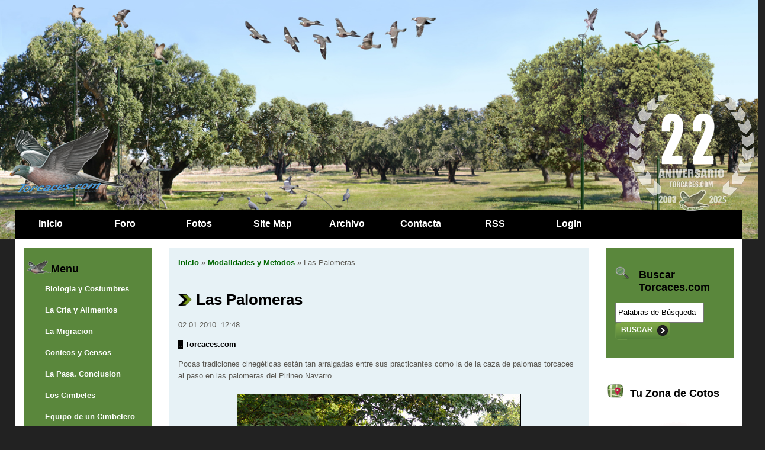

--- FILE ---
content_type: text/html; charset=UTF-8
request_url: http://torcaces.com/modalidades-y-metodos/las-palomeras/
body_size: 26035
content:
<!DOCTYPE html PUBLIC "-//W3C//DTD XHTML 1.0 Strict//EN"
        "http://www.w3.org/TR/xhtml1/DTD/xhtml1-strict.dtd">
<html xmlns="http://www.w3.org/1999/xhtml" xml:lang="es" lang="es">
<head>
<META HTTP-EQUIV="Pragma" CONTENT="no-cache">
<META HTTP-EQUIV="Expires" CONTENT="-0">	
	<meta http-equiv="content-type" content="text/html; charset=utf-8" />
	<base href="http://torcaces.com/" /><title>Torcaces.com &raquo; Modalidades y Metodos &raquo; Las Palomeras</title><meta http-equiv="Content-Type" content="text/html; charset=UTF-8" /><meta name="description" content=".. Torcaces.com Pocas tradiciones cineg&eacute;ticas est&aacute;n tan arraigadas entre sus practicantes como la de la caza de palomas torcaces al paso en las palomeras del Pirineo Navarro. En Francia esta modalidad est&aacute; muy extendida, sin embrago " /><meta name="keywords" content="las palomeras, las, palomeras,  , paso, est&aacute;, modalidad, pirineo navarro, navarro francia, pirineo navarro francia, palomeras del, del pirineo, muy, embrago, del, navarro, pirineo, palomeras, las, sin, esta, francia, extendida, " />	<meta name="robots" content="all, index, follow" />
	<meta name="distribution" content="global" />
	<!-- CDN -->
	<script type="text/javascript" language="javascript" src="//code.jquery.com/jquery-1.12.3.js"></script><!-- jQuery JS -->
	<link rel="stylesheet" href="//maxcdn.bootstrapcdn.com/font-awesome/4.3.0/css/font-awesome.min.css"><!-- fontawesome minified CSS -->
	<link rel="shortcut icon" type="image/x-icon" href="/favicon.ico">
	<link rel="stylesheet" href="/style.css" type="text/css" media="screen" />
	
</head>
<body>
	
	<div id="header-navigation">

		<div id="header">
		
			<div id="logo"><img src="images/torcaces.logo.png"/></div>
			<div id="anniversario"><img style="" src="images/anniversario.10b.png"/></div>
			<!--
			<div id="slideshow-container">
				<div id="slideshow">
					<div>Represents content for div 1</div>
					<div>Represents content for div 2</div>
					<div>Represents content for div 3</div>
					<div>Represents content for div 4</div>
					<div>Represents content for div 5</div>
					<div>Represents content for div 6</div>
				</div>
			</div>
			-->
	</div>

		
	<div style="clear:both;"></div>	
		
		<div id="navigation">
			<ul>
				<li><a href="/" accesskey="p" id="current">Inicio</a></li>
				<li><a href="/forum/" accesskey="p">Foro</a></li>	
				<li><a href="/plogger/" accesskey="p">Fotos</a></li>
				<!-- <li><a href="/videos/" accesskey="p">Videos</a></li> -->	
				<li><a href="/sitemap/" accesskey="p">Site Map</a></li>
				<li><a href="/archives/" accesskey="p">Archivo</a></li>
				<li><a href="/contact/" accesskey="p">Contacta</a></li>
				<li><a href="/rss/" accesskey="p">RSS</a></li>
				<li><a href="/login/" title="Login">Login</a></li>
			</ul>
		</div>

	</div>


	
<div id="container">
	
	<div id="content-container1">
		<div id="content-container2">
			
			
			<div id="left-content">

				<div id="boxl1" class="boxl1">
					<h2>Menu</h2>
						<div id="templatemo_menu">
						<ul>
						<li><a href="http://torcaces.com/home/biologia-y-costumbres/" title="Biologia y Costumbres">Biologia y Costumbres</a></li><li><a href="http://torcaces.com/home/la-cria-y-alimentos/" title="La Cria y Alimentos">La Cria y Alimentos</a></li><li><a href="http://torcaces.com/home/la-migracion-/" title="La Migracion ">La Migracion </a></li><li><a href="http://torcaces.com/home/conteos-y-censos/" title="Conteos y Censos">Conteos y Censos</a></li><li><a href="http://torcaces.com/home/la-pasa-con/" title="La Pasa. Conclusion">La Pasa. Conclusion</a></li><li><a href="http://torcaces.com/home/los-cimbeles/" title="Los Cimbeles">Los Cimbeles</a></li><li><a href="http://torcaces.com/home/equipo-de-un-cimbelero/" title="Equipo de un Cimbelero">Equipo de un Cimbelero</a></li><li><a href="http://torcaces.com/home/modalidades-de-caza/" title="Modalidades de Caza">Modalidades de Caza</a></li><li><a href="http://torcaces.com/home/las-enfermedades/" title="Las Enfermedades">Las Enfermedades</a></li><li><a href="http://torcaces.com/home/la-medicacin/" title="La Medicaci&oacute;n">La Medicaci&oacute;n</a></li><li><a href="http://torcaces.com/home/articulos-sobre-torcaces/" title="Articulos sobre Torcaces">Articulos sobre Torcaces</a></li><li><a href="http://torcaces.com/home/cimbeleras-y-accesorios/" title="Cimbeleras y Accesorios">Cimbeleras y Accesorios</a></li><li><a href="http://torcaces.com/home/videos-de-caza/" title="Videos de Caza">Videos de Caza</a></li><li><a href="http://torcaces.com/home/juegos-de-caza/" title="Juegos de Caza">Juegos de Caza</a></li><li><a href="http://torcaces.com/home/normativas-de-caza/" title="Normativas de Caza">Normativas de Caza</a></li>						</ul>
						</div>
				</div>
				
				<div id="boxl2" class="boxl2">
				
					<h2>Muy Interesante</h2>
					<p><p align="center"><a href="http://www.torcaces.com/accesorios-y-reclamos-italia/productos-y-accesorios-para-la-cria-de-palomas/" title="productos para cria de palomas"><img src="http://torcaces.com/userdata/image/borraspalomas_menu.png" alt="borraspalomas_menu" title="borraspalomas_menu" width="180" height="180" /></a><a href="http://torcaces.com/accesorios-y-reclamos-espaa/yoners-articulos-para-la-caza-de-la-torcaz-con-cimbel-/" title="YONERS. Articulos para la caza de la Torcaz con cimbel."><br /></a><a href="http://torcaces.com/accesorios-y-reclamos-italia/accesorios-de-italia-para-el-cimbel-de-paloma-torcaz/" target="_blank" title="Cimbeleras y Accesorios"><img src="http://torcaces.com/userdata/image/baner_cimbeleras.png" alt="cimbeleras y accesorios" title="cimbeleras y accesorios para la caza de la paloma torcaz" width="180" height="180" /></a><a href="http://torcaces.com/accesorios-y-reclamos-espaa/yoners-articulos-para-la-caza-de-la-torcaz-con-cimbel-/" title="YONERS. Articulos para la caza de la Torcaz con cimbel."><br /></a> <a href="http://torcaces.com/userdata/varios/baner_argentina_grande1.jpg" target="_blank" title="Cacer&iacute;as de Torcaces y T&oacute;rtolas en Argentina."><img src="http://torcaces.com/userdata/image/baner_argentina_180.jpg" alt="CACERIAS EN ARGENTINA" title="Cacerias de Tortolas y Torcaces en Argentina." width="180" height="285" /></a><br /><a href="http://www.facebook.com/torcacescom?ref=tn_tnmn#!/pages/Torcacescom/408454152505042" target="_blank" title="facebook de torcaces.com"><img src="userdata/other/facebook.jpg" alt="facebook torcaces.com" title="facebook torcaces.com" width="180" height="63" /></a>&nbsp;&nbsp; <br /><a href="https://www.facebook.com/neumaticosmayorahorro/" target="_blank" title="neumaofertas venta de toda clase de neumaticos"><img src="http://torcaces.com/userdata/image/neumaofertas.jpg" alt="neumaofertas" title="neumaofertas" width="180" height="253" /></a> </p><div align="center"><span style="background-color: #008000"><strong><font color="#ffffff">FASE LUNAR Y PUESTA SOL </font></strong></span><br /><strong><a href="almacen-de-articulos-de-caza/calendario-lunar-y-puesta-de-soll/" title="Calendario Lunar y Puesta de Sol"><img src="userdata/image/lunagirando.gif" alt="luna girando" title="luna girando" width="180" height="180" /></a></strong><br /><strong><a href="http://www.addthis.com/bookmark.php" class="addthis_button"><img src="http://s7.addthis.com/static/btn/v2/lg-bookmark-en.gif" border="0" alt="Share" width="150" height="19" /></a></strong><strong><span class="addthis_button"> </span></strong><br /><br /><a href="http://aexa-aguardistas.blogspot.com.es/" target="_blank" title="aexa asociacion extreme&ntilde;a de aguardistas "><img src="userdata/other/logoaexa.png" alt="logo aexa" title="AEXA asociacion extreme&ntilde;a de aguardistas" width="180" height="157" /></a> <br /><br /></div></p>
					
				</div>
				

				<div id="boxl3" class="boxl3">
					<h2>Recomienda a un Amigo</h2>
					<form action="" method="post">Tu Nombre: <br /><input name="name" type="text" /><br />Correo de Amigo: <br /><input name="email" type="text" /><br /><!-- Mod comments verification -->C&oacute;digo de Validaci&oacute;n:<br/><img width="120" height="30" src="useraudit/button.php" alt="" /><br />Introduzca el C&oacute;digo de Validaci&oacute;n:<br/><input maxlength="5" size="5" name="userdigit" type="text" class="field" value="" /><br /><br /><!-- End comments verification --><button type="submit" value="Mandar"><span>Enviar</span></button></form>				</div>

				
			</div>
			

			
			<div id="center-content">
				<div id="boxit" class="boxit">			

					<a href="http://torcaces.com/" title="Inicio">Inicio</a> &raquo; <a href="http://torcaces.com/modalidades-y-metodos/" title="Modalidades y Metodos">Modalidades y Metodos</a> &raquo; Las Palomeras					<br/>
										<br/>
					<h2>Las Palomeras</h2><p class="date">02.01.2010. 12:48</p><div style="text-align: center"></div><p><span style="background-color: #000000">..</span> <strong><font color="#000000">Torcaces.com</font></strong> </p>Pocas tradiciones cineg&eacute;ticas est&aacute;n tan arraigadas entre sus practicantes como la de la caza de palomas torcaces al paso en las palomeras del Pirineo Navarro. <br /><br /><div style="text-align: center"><img src="userdata/image/palomeras1.jpg" alt="las palomeras de etxalar" title="las palomeras de etxalar" width="480" height="404" /></div><br />En Francia esta modalidad est&aacute; muy extendida, sin embrago en nuestro Pa&iacute;s las m&aacute;s famosas son las del pirineo Navarro, Echalar y Valcarlos, pero tambi&eacute;n hay otras muy renombradas como son: <br />Ortzaute, Arlab&aacute;n y Echeg&aacute;rate (Euzkadi); Quinto Real, Mukosoroa y Lindoux (Navarra); Montinier, Urdiceto (Huesca); La Modorra, Ezcaray y Sancho Leza (La Rioja); puerto de Santa In&eacute;s y Castillo de Vinuesa (Soria); Navafr&iacute;a y Navahermosa (Segovia); La Morcuera , Navafr&iacute;a y Fuenfr&iacute;a (Madrid); puertos de Mijares y Serranillos (&Aacute;vila); Tornavacas (C&aacute;ceres). <br /><br /><div style="text-align: center"><img src="userdata/image/palomeras3.jpg" alt="las palomeras de etxalar" title="las palomeras de etxalar" width="480" height="360" /></div><br />Solo unas pocas familias tienen el privilegio de poder cazar en las palomeras y la tradici&oacute;n va hered&aacute;ndose generaci&oacute;n tras generaci&oacute;n desde hace varios siglos. <br /><br /><div align="center"><img src="userdata/image/palomeras4.jpg" alt="las palomeras de etxalar" title="las palomeras de etxalar" width="480" height="360" /></div><br />La compleja metodolog&iacute;a desplegada para capturar torcaces&nbsp; en su paso anual por este valle pirenaico es digna del mejor de los estrategas militares. <br /><br />Las palomeras son abordadas por las torcaces desde el Este y atraviesan los puertos a baja altura, sobre todo con vientos del Sur favorables para los rederos. Cuando esto no sucede, cosa frecuente, los bandos de palomas son obligados a descender, para ello antes, divisados los bandos desde unas torretas dispuestas en las laderas del valle, los avisadores dan la voz de alarma a palomeros y cazadores.<span><br /><br /></span><table border="0" width="98%"><tbody><tr><td>&nbsp;<span><img class="commentsbox" src="userdata/image/an_b_palomeras.jpg" alt="an_b_palomeras" title="an_b_palomeras" width="167" height="135" align="left" /></span></td><td>&nbsp;Los batidores o abatanas agitan sus banderas blancas, chaterras, subidos en las torretas de varios&nbsp; metros de altitud y vocean intentando encauzar y persuadir a&nbsp; los grandes bandos a que entren por el centro del valle.</td></tr><tr><td>&nbsp;<span><img class="commentsbox" src="userdata/image/usate_trepa_benito.jpg" alt="usate_trepa_benito" title="usate_trepa_benito" width="163" height="133" align="left" /></span></td><td>&nbsp;Al mismo tiempo, desde las torretas los animadores lanzan unas paletas de madera blancas, polotia, &eacute;stas quieren sustituir a los ataques de halcones y azores que muchas veces viajan con los bandos de palomas, obligando a volar bajo y buscar refugio en la espesura del bosque. All&iacute;, situadas en lugares estrat&eacute;gicos se disponen unas redes de 25 x 12 metros que, accionando un mecanismo en el momento oportuno, caen sobre las sorprendidas palomas.</td></tr></tbody></table>Algunas personas mayores se acuerdan todav&iacute;a de cuando, a finales de octubre de 1942, se capturaron 1.800 docenas y de aquella tarde del 29 de octubre de 1952, en que cayeron 192 docenas. Hoy apenas se capturan treinta docenas por temporada. <br /><span><p align="justify"><span><br /><u><strong>Trepas y puestos</strong></u>&nbsp;&nbsp;&nbsp;&nbsp;&nbsp;&nbsp;&nbsp;&nbsp;&nbsp;&nbsp;&nbsp;&nbsp;&nbsp;&nbsp;&nbsp;&nbsp;&nbsp;&nbsp; <br /><br />La finalidad de estos es bajar y dirigir hacia las redes las palomas provenientes de la zona de Sara(Lapurdi). Para ello las trepa se encuentran colocados en forma de embudo repartidos a ambos lados de las redes, quedando las trepas que dan inicio al embudo bastante alejadas entre si (plano trepas). Seg&uacute;n se van acercando las palomas la distancia entre las trepas va disminuyendo, es decir el embudo se va apretando, hasta llegar hasta las redes.&nbsp;&nbsp;&nbsp;&nbsp;&nbsp;&nbsp;&nbsp;&nbsp;&nbsp;&nbsp;&nbsp;&nbsp;&nbsp;&nbsp;&nbsp;&nbsp;&nbsp;&nbsp;&nbsp;&nbsp;&nbsp;&nbsp;&nbsp;&nbsp;&nbsp;&nbsp;&nbsp;&nbsp;&nbsp;&nbsp;&nbsp;&nbsp; <br /></span></p></span><div align="center"><span><img src="http://www.torcaces.com/userdata/image/trepas.bmp" alt="trepas" title="trepas" width="380" height="239" /></span><br /><br /></div><div align="left"><span>En un tiempo, el embudo mencionado anteriormente, era mucho m&aacute;s amplio que el de hoy en d&iacute;a y tenia una anchura de unos dos kilometros en la parte inicial. Entonces, entre puestos y trepas hac&iacute;an un total de 11, hoy en d&iacute;a solamente son 8 los que se utilizan. De esta manera hoy la entrada a las redes es m&aacute;s estrecha, y puede ser esta una de las causas del descenso de capturas. </span><br /></div><div align="center"><table border="0" width="98%"><tbody><tr><td align="center"><span><span><p align="center"><a href="/plogger/?level=picture&amp;id=12" target="_blank"><img src="userdata/image/uso_gibela_trepa_1.jpg" alt="uso_gibela_trepa_1" title="trepa_gibela" width="150" height="124" /></a></p></span></span></td><td align="center"><span><span><p align="center"><a href="/plogger/?level=picture&amp;id=15" target="_blank"><img src="userdata/image/uso_trepa_ezponda.jpg" alt="uso_trepa_ezponda" title="uso_trepa_ezponda" width="150" height="116" /></a></p></span></span></td><td align="center"><span><span><p align="center"><span class="default"><a href="/plogger/?level=picture&amp;id=14" target="_blank"><img src="http://www.torcaces.com/userdata/image/uso_trepa_belata.jpg" alt="trepa_belata" title="uso_trepa_belata" width="150" height="120" /></a></span></p></span></span></td></tr><tr><td align="center"><span><span><strong><a href="/plogger/?level=picture&amp;id=12" target="_blank">Trepa Gibelin</a>&nbsp; </strong></span></span><br /></td><td align="center">&nbsp;<span><span><strong><a href="/plogger/?level=picture&amp;id=15" target="_blank">Ezponda gaina</a> </strong></span></span></td><td align="center">&nbsp;<span><span><strong><a href="/plogger/?level=picture&amp;id=14" target="_blank">Belata&nbsp;</a></strong></span></span></td></tr><tr><td align="center">&nbsp;</td><td align="center">&nbsp;</td><td align="center">&nbsp;</td></tr><tr><td align="center"><span><span><p align="center"><a href="/plogger/?level=picture&amp;id=16" target="_blank"><img src="http://www.torcaces.com/userdata/image/uso_trepa_gibela.jpg" alt="uso_trepa_gibela" title="uso_trepa_gibela" width="150" height="122" /></a></p></span></span></td><td align="center"><span><span><p align="center"><a href="/plogger/?level=picture&amp;id=13" target="_blank"><img src="http://www.torcaces.com/userdata/image/uso_trepa_aritza1.jpg" alt="uso_trepa_aritza1" title="uso_trepa_aritza1" width="150" height="116" /></a></p></span></span></td><td align="center"><span><span><p align="center"><a href="/plogger/?level=picture&amp;id=11" target="_blank"><img src="http://www.torcaces.com/userdata/image/uso_trepa_1.jpg" alt="uso_trepa_1" title="uso_trepa_1" width="150" height="119" /></a></p></span></span></td></tr><tr><td align="center"><span><span><strong><a href="/plogger/?level=picture&amp;id=16" target="_blank">Gibelin trepa</a></strong></span></span> <br /></td><td align="center"><span><span><strong><a href="/plogger/?level=picture&amp;id=13" target="_blank">Haritza</a></strong></span></span> <br /></td><td align="center">&nbsp;<span><span><strong><a href="/plogger/?level=picture&amp;id=11" target="_blank">Trepa</a></strong></span></span></td></tr></tbody></table><span><p align="justify">A pesar de las cr&iacute;ticas que esgrimen los detractores de esta modalidad, en un tiempo, el embudo mencionado anteriormente, era mucho m&aacute;s amplio que el de hoy en d&iacute;a y tenia una anchura de unos dos kilometros en la parte inicial. Entonces, entre puestos y trepas hac&iacute;an un total de 11, hoy en d&iacute;a solamente son 8 los que se utilizan. De esta manera hoy la entrada a las redes es m&aacute;s estrecha, y puede ser esta una de las causas del descenso de capturas. alidad por la captura masiva de ejemplares, se ha demostrado que el impacto en la especie es insignificante, al menos en lo que a las palomeras navarras se refiere. </p></span></div><span><span><div style="text-align: center"><img src="userdata/image/palomeras5.jpg" alt="las palomeras de etxalar" title="las palomeras de etxalar" width="480" height="382" /></div><br /><p>&nbsp;</p></span></span><p>Este art&iacute;culo no tiene comentarios.</p>			
			
			
			<br/>
			<!--
  	    	<div id="comment_contact" style="padding-left:10px;">Escribir un <button id="write_comment" class="button_comment_contact"><i class="fa fa-comment-o" aria-hidden="true"></i> comentario</button> o ponerse en <button id="write_contact" class="button_comment_contact"><i class="fa fa-envelope-o" aria-hidden="true"></i> contacto</button> con nosotros.</div>
  	    	-->
			<script>
			/*
			$(document).ready(function(){

				// HIDE BOTH
				$("#contactsbox").hide();
				$("#commentsbox").hide();
				// TOGGLE COMMENTS			
				$("#write_comment").click(function(){
					$("#contactsbox").hide();
					$("#commentsbox").show();
				});	
				// TOGGLE CONTACT
				$("#write_contact").click(function(){
				    $("#commentsbox").hide();
					$("#contactsbox").show();
				});
			
			});
			*/
			</script>  			
												
			<div class="commentsbox" id="commentsbox"><h2>Escribe un comentario</h2>
			<form method="post" action="/index.php">
			
			<label for="name">* Nombre:</label><br />
			<input name="name" type="text" id="name" value="" class="fname"/><br />

			<label for="email">* Email:</label><br />
			<input name ="email" type="text" id="email"  value="" class="femail"/><br />
			<!--
			<label for="url">* URL de tu Sitio:</label><br />
			<input class="text" name="url" type="text" id="url"  value="" /><br />
			-->
  			<label for="text">* Comentario:</label><br />
  			<textarea name="text" id="text" rows="3" cols="5" class="fmessage"></textarea><br />

			<input name="category" id="category" type="hidden" value="modalidades-y-metodos" />
			<input name="id" id="id" type="hidden" value="848" />
			
			<input name="article" id="article" type="hidden" value="las-palomeras" />
			<input name="commentspage" id="commentspage" type="hidden" value="" />
			<input type="hidden" name="ip" value="3.18.102.86" />
			<input type="hidden" name="time" value="1769817353" />

			<!-- Mod comments verification -->
			C&oacute;digo de Validaci&oacute;n:<br />
			<img width="120" height="30" src="useraudit/button.php" alt="" /><br />
			Introduzca el C&oacute;digo de Validaci&oacute;n:<br />
			<input maxlength="5" size="5" name="userdigit" type="text" value="" class="fcaptcha"/><br /><br />
			<!-- End comments verification -->

			<input name="comment" type="submit" value="Mandar" class="fbuttonsubmit" />
  	    	</form>
  	    	</div>
  	    	
	    	
  	    	
  	    	  	    	
  	    	
  	    	
					<!--//LOGIC -->
									</div>			
			</div>
			
			
			
			<div id="right-content">
				<div id="boxr1" class="boxr1">				
				<h2>Buscar Torcaces.com</h2>
						<form class="search" id="search_engine" method="post" action="/index.php">
	<p><input class="text" name="search_query" type="text" id="keywords" value="Palabras de B&uacute;squeda" onfocus="document.forms['search_engine'].keywords.value='';" onblur="if (document.forms['search_engine'].keywords.value == '') document.forms['search_engine'].keywords.value='Palabras de B&uacute;squeda';" />

	<button type="submit" value="Buscar"><span>Buscar</span></button></p>
	</form>
				</div>
				
				<div id="boxr2" class="boxr2">	
				<h2>Tu Zona de Cotos</h2>
				<a href="/archivo-de-cotos/tu-zona-de-cotos-de-caza/"><img src="/userdata/other/anuncio_cotos.gif" /></a>   		

				</div>
				
				<div id="boxr3" class="boxr3">			
					<h2>Categorias</h2>
						<script type="text/javascript">
	//<![CDATA[
	// toggle dynamic divs
	function toggle(div) {
		if (document.getElementById(div).style.display=='') {
			document.getElementById(div).style.display = 'none';
			return
		} document.getElementById(div).style.display = '';
	}
	//]]>
	</script>
<!-- start category listing -->
<ul class="expandacat"><li class="expandacat">
<a href="http://torcaces.com/" title="Torcaces.com">Inicio</a>
</li>
<li class="expandacat">
<a style="cursor:pointer;" title="" onclick="toggle('expandabiologia-y-costumbres')">Biologia y Costumbres</a>
<ul id="expandabiologia-y-costumbres" class="expandaArticles"  style="display:none;" >
<li><a href="http://torcaces.com/biologia-y-costumbres/edad-y-sexo-/" title="Edad y Sexo">Edad y Sexo</a></li>
<li><a href="http://torcaces.com/biologia-y-costumbres/reproduccion/" title="Reproduccion">Reproduccion</a></li>
<li><a href="http://torcaces.com/biologia-y-costumbres/morfologia/" title="Morfologia">Morfologia</a></li>
<li><a href="http://torcaces.com/biologia-y-costumbres/habitat/" title="Habitat">Habitat</a></li>
<li><a href="http://torcaces.com/biologia-y-costumbres/alimentacion/" title="Alimentacion">Alimentacion</a></li>
<li><a href="http://torcaces.com/biologia-y-costumbres/vocalizacion/" title="Vocalizacion">Vocalizacion</a></li>
<li><a href="http://torcaces.com/biologia-y-costumbres/dormideros/" title="Dormideros">Dormideros</a></li>
<li><a href="http://torcaces.com/biologia-y-costumbres/comportamientos/" title="Comportamientos">Comportamientos</a></li>
<li><a href="http://torcaces.com/biologia-y-costumbres/distribucion-y-poblacion/" title="Distribucion y Poblacion">Distribucion y Poblacion</a></li>
</ul></li>
<li class="expandacat">
<a style="cursor:pointer;" title="" onclick="toggle('expandacria-y-alimentos')">Cria y Alimentos</a>
<ul id="expandacria-y-alimentos" class="expandaArticles"  style="display:none;" >
<li><a href="http://torcaces.com/cria-y-alimentos/la-desinfeccion-e-higiene-del-palomar/" title="La desinfeccion e higiene del palomar.">La desinfeccion e higiene del palomar.</a></li>
<li><a href="http://torcaces.com/cria-y-alimentos/preparacion-de-la-papilla-para-criar-pichones-/" title="Preparacion de la papilla para criar pichones. ">Preparacion de la papilla para criar pichones. </a></li>
<li><a href="http://torcaces.com/cria-y-alimentos/alimentacion-y-medicacion-en-la-cria-de-las-palomas-de-cimbel/" title="Alimentacion y Medicacion en la Cria de las palomas de cimbel">Alimentacion y Medicacion en la Cria de las palomas de cimbel</a></li>
<li><a href="http://torcaces.com/cria-y-alimentos/criar-y-domesticar-palomas-para-cimbel/" title="Criar y Domesticar  Palomas para Cimbel">Criar y Domesticar  Palomas para Cimbel</a></li>
<li><a href="http://torcaces.com/cria-y-alimentos/los-probioticos-una-alternativa-en-prevencion-de-enfermedades/" title="Los Probioticos. Una alternativa en prevencion de enfermedades">Los Probioticos. Una alternativa en prevencion de enfermedades</a></li>
<li><a href="http://torcaces.com/cria-y-alimentos/las-mixturas-para-alimentar-palomas/" title="Las Mixturas para alimentar palomas..">Las Mixturas para alimentar palomas..</a></li>
<li><a href="http://torcaces.com/cria-y-alimentos/la-cria-de-palomas-en-consanguinidad/" title="La Cria de Palomas en Consanguinidad">La Cria de Palomas en Consanguinidad</a></li>
<li><a href="http://torcaces.com/cria-y-alimentos/papilla-para-criar-a-mano-pichones/" title="Papilla para Criar a Mano Pichones.">Papilla para Criar a Mano Pichones.</a></li>
<li><a href="http://torcaces.com/cria-y-alimentos/construir-el-palomar-accesorios-y-mantenimiento/" title="Construir el Palomar, accesorios y mantenimiento.">Construir el Palomar, accesorios y mantenimiento.</a></li>
<li><a href="http://torcaces.com/cria-y-alimentos/los-complementos-alimenticios/" title="Los Complementos Alimenticios">Los Complementos Alimenticios</a></li>
</ul></li>
<li class="expandacat">
<a style="cursor:pointer;" title="" onclick="toggle('expandaenfermedades-y-tratamientos')">Enfermedades y Tratamientos</a>
<ul id="expandaenfermedades-y-tratamientos" class="expandaArticles"  style="display:none;" >
<li><a href="http://torcaces.com/enfermedades-y-tratamientos/tratamiento-preventivo-anual-para-palomas-/" title="Tratamiento Preventivo Anual para Palomas  ">Tratamiento Preventivo Anual para Palomas  </a></li>
<li><a href="http://torcaces.com/enfermedades-y-tratamientos/la-enfermedad-de-los-pichones-adenovirus-ecoli-tratamientos-/" title="La Enfermedad de los Pichones: Adenovirus - E-Coli. Tratamientos ">La Enfermedad de los Pichones: Adenovirus - E-Coli. Tratamientos </a></li>
<li><a href="http://torcaces.com/enfermedades-y-tratamientos/enfermedades-de-los-cimbeles-tratamientos/" title="Enfermedades de los Cimbeles. Tratamientos">Enfermedades de los Cimbeles. Tratamientos</a></li>
<li><a href="http://torcaces.com/enfermedades-y-tratamientos/prevencion-en-la-cria-de-cimbeles/" title="Prevencion en la Cria de Cimbeles.">Prevencion en la Cria de Cimbeles.</a></li>
<li><a href="http://torcaces.com/enfermedades-y-tratamientos/la-diarrea-en-las-palomas/" title="La Diarrea en las palomas.">La Diarrea en las palomas.</a></li>
</ul></li>
<li class="expandacat">
<a style="cursor:pointer;" title="" onclick="toggle('expandalos-cimbeles')">Los Cimbeles</a>
<ul id="expandalos-cimbeles" class="expandaArticles"  style="display:none;" >
<li><a href="http://torcaces.com/los-cimbeles/transformar-cimbeles-en-torcaces-maquillar/" title="Transformar Cimbeles en Torcaces. Maquillar">Transformar Cimbeles en Torcaces. Maquillar</a></li>
<li><a href="http://torcaces.com/los-cimbeles/la-muda-suplementos-vitaminicos-y-prevencion-/" title="La Muda. Suplementos vitaminicos y prevencion. .">La Muda. Suplementos vitaminicos y prevencion. .</a></li>
<li><a href="http://torcaces.com/los-cimbeles/las-picas-palomas-para-el-cimbel-de-paloma-torcaz/" title="Las Picas: Palomas para el cimbel de paloma torcaz">Las Picas: Palomas para el cimbel de paloma torcaz</a></li>
<li><a href="http://torcaces.com/los-cimbeles/principales-razas-de-palomas-para-el-cimbel-de-bomba-o-vertical/" title="Principales razas de palomas para el Cimbel de Bomba o Vertical">Principales razas de palomas para el Cimbel de Bomba o Vertical</a></li>
<li><a href="http://torcaces.com/los-cimbeles/construir-una-caja-para-maquillar-cimbeles/" title="Construir una Caja para Maquillar Cimbeles">Construir una Caja para Maquillar Cimbeles</a></li>
<li><a href="http://torcaces.com/los-cimbeles/que-son-los-hibridos-de-paloma-torcaz/" title="Que son los Hibridos de Paloma Torcaz">Que son los Hibridos de Paloma Torcaz</a></li>
<li><a href="http://torcaces.com/los-cimbeles/la-paloma-azul-de-gascogne-cimbel/" title="La Paloma Azul de Gascogne. Cimbel">La Paloma Azul de Gascogne. Cimbel</a></li>
<li><a href="http://torcaces.com/los-cimbeles/determinar-el-sexo-de-la-paloma/" title="Determinar El Sexo de la Paloma.">Determinar El Sexo de la Paloma.</a></li>
</ul></li>
<li class="expandacat">
<a style="cursor:pointer;" title="" onclick="toggle('expandaequipo-de-un-cimbelero')">Equipo de un Cimbelero</a>
<ul id="expandaequipo-de-un-cimbelero" class="expandaArticles"  style="display:none;" >
<li><a href="http://torcaces.com/equipo-de-un-cimbelero/nuevo-cuerda-para-tirar-de-cimbeleras/" title="NUEVO: Cuerda para tirar de Cimbeleras">NUEVO: Cuerda para tirar de Cimbeleras</a></li>
<li><a href="http://torcaces.com/equipo-de-un-cimbelero/las-poleas-y-rodillos-para-la-cuerda-de-tiro/" title="Las Poleas y Rodillos para la cuerda de tiro.">Las Poleas y Rodillos para la cuerda de tiro.</a></li>
<li><a href="http://torcaces.com/equipo-de-un-cimbelero/las-cuerdas-para-el-tiro-de-cimbeleras-y-pihuelas-/" title="Las Cuerdas para el tiro de cimbeleras y pihuelas.  ">Las Cuerdas para el tiro de cimbeleras y pihuelas.  </a></li>
<li><a href="http://torcaces.com/equipo-de-un-cimbelero/los-puestos-de-caza-y-las-redes/" title="Los puestos de caza y las redes.">Los puestos de caza y las redes.</a></li>
<li><a href="http://torcaces.com/equipo-de-un-cimbelero/los-cimbeles-vivos-y-artificiales-utilizados-en-la-caza-de-torcaces-/" title="Los Cimbeles Vivos y Artificiales utilizados en la caza de torcaces. ">Los Cimbeles Vivos y Artificiales utilizados en la caza de torcaces. </a></li>
<li><a href="http://torcaces.com/equipo-de-un-cimbelero/las-cimbeleras-ms-utilizadas-en-la-caza-de-torcaces-/" title="Las Cimbeleras m&aacute;s utilizadas en la caza de torcaces.   ">Las Cimbeleras m&aacute;s utilizadas en la caza de torcaces.   </a></li>
</ul></li>
<li class="expandacat">
<a class="current" style="cursor:pointer;" title="" onclick="toggle('expandamodalidades-y-metodos')">Modalidades y Metodos</a>
<ul id="expandamodalidades-y-metodos" class="expandaArticles"  style="" >
<li><a href="http://torcaces.com/modalidades-y-metodos/las-palomeras/" title="Las Palomeras">Las Palomeras</a></li>
<li><a href="http://torcaces.com/modalidades-y-metodos/el-cimbel/" title="El Cimbel">El Cimbel</a></li>
<li><a href="http://torcaces.com/modalidades-y-metodos/media-veda/" title="Media Veda">Media Veda</a></li>
<li><a href="http://torcaces.com/modalidades-y-metodos/la-pasa/" title="La Pasa">La Pasa</a></li>
<li><a href="http://torcaces.com/modalidades-y-metodos/la-contrapasa/" title="La Contrapasa">La Contrapasa</a></li>
<li><a href="http://torcaces.com/modalidades-y-metodos/control-de-contrapasa/" title="Control de Contrapasa">Control de Contrapasa</a></li>
<li><a href="http://torcaces.com/modalidades-y-metodos/otros-francia-y-g-bretaa/" title="Otros (Francia y G. Breta&ntilde;a)">Otros (Francia y G. Breta&ntilde;a)</a></li>
</ul></li>
<li class="expandacat">
<a style="cursor:pointer;" title="" onclick="toggle('expandacaza-en-italia')">Caza en Italia</a>
<ul id="expandacaza-en-italia" class="expandaArticles"  style="display:none;" >
<li><a href="http://torcaces.com/caza-en-italia/la-caza-tradicional-de-la-torcaz-en-italia/" title="La Caza Tradicional de la Torcaz en Italia">La Caza Tradicional de la Torcaz en Italia</a></li>
</ul></li>
<li class="expandacat">
<a style="cursor:pointer;" title="" onclick="toggle('expandala-migracion-de-aves')">La Migracion de Aves</a>
<ul id="expandala-migracion-de-aves" class="expandaArticles"  style="display:none;" >
<li><a href="http://torcaces.com/la-migracion-de-aves/pasos-tradicionales-de-torcaces-por-espaa/" title="Pasos Tradicionales de Torcaces por Espa&ntilde;a.">Pasos Tradicionales de Torcaces por Espa&ntilde;a.</a></li>
<li><a href="http://torcaces.com/la-migracion-de-aves/la-pasa-de-torcaces-2018-conclusion/" title="La Pasa de Torcaces 2018. Conclusion">La Pasa de Torcaces 2018. Conclusion</a></li>
<li><a href="http://torcaces.com/la-migracion-de-aves/la-pasa-de-torcaces-2017-conclusion/" title="La Pasa de Torcaces 2017. Conclusion">La Pasa de Torcaces 2017. Conclusion</a></li>
<li><a href="http://torcaces.com/la-migracion-de-aves/la-pasa-de-torcaces-2016-conclusion/" title="La Pasa de Torcaces 2016. Conclusion">La Pasa de Torcaces 2016. Conclusion</a></li>
<li><a href="http://torcaces.com/la-migracion-de-aves/la-pasa-de-torcaces-2015-conclusion/" title="La Pasa de Torcaces 2015. Conclusion">La Pasa de Torcaces 2015. Conclusion</a></li>
<li><a href="http://torcaces.com/la-migracion-de-aves/la-pasa-2014-conclusion/" title="La Pasa 2014. Conclusion">La Pasa 2014. Conclusion</a></li>
<li><a href="http://torcaces.com/la-migracion-de-aves/la-migracion-de-las-torcaces-/" title="La Migracion de las Torcaces. ">La Migracion de las Torcaces. </a></li>
<li><a href="http://torcaces.com/la-migracion-de-aves/descubierta-la-ruta-migratoria-de-la-tortola/" title="Descubierta la ruta migratoria de la Tortola">Descubierta la ruta migratoria de la Tortola</a></li>
<li><a href="http://torcaces.com/la-migracion-de-aves/la-orientacion-de-la-paloma-torcaz-/" title="La Orientacion de la Paloma Torcaz.    ">La Orientacion de la Paloma Torcaz.    </a></li>
<li><a href="http://torcaces.com/la-migracion-de-aves/conclusion-de-la-pasa-de-torcaces-2013/" title="Conclusion de la Pasa de Torcaces 2013">Conclusion de la Pasa de Torcaces 2013</a></li>
<li><a href="http://torcaces.com/la-migracion-de-aves/el-pasillo-central-de-la-migracion/" title="El Pasillo Central de la Migracion">El Pasillo Central de la Migracion</a></li>
<li><a href="http://torcaces.com/la-migracion-de-aves/cambio-climtico-y-migracin/" title="Cambio Clim&aacute;tico y Migraci&oacute;n">Cambio Clim&aacute;tico y Migraci&oacute;n</a></li>
<li><a href="http://torcaces.com/la-migracion-de-aves/grandes-migratorias/" title="Grandes Migratorias">Grandes Migratorias</a></li>
<li><a href="http://torcaces.com/la-migracion-de-aves/vuelo-y-altitud/" title="Vuelo y Altitud">Vuelo y Altitud</a></li>
<li><a href="http://torcaces.com/la-migracion-de-aves/invernada/" title="Invernada">Invernada</a></li>
<li><a href="http://torcaces.com/la-migracion-de-aves/orientacion/" title="Orientacion">Orientacion</a></li>
<li><a href="http://torcaces.com/la-migracion-de-aves/los-conteos/" title="Los Conteos">Los Conteos</a></li>
</ul></li>
<li class="expandacat">
<a style="cursor:pointer;" title="Estudio sobre la migracion a traves de balizas Argos" onclick="toggle('expandaestudio-sobre-migracion')">Estudio sobre Migracion</a>
<ul id="expandaestudio-sobre-migracion" class="expandaArticles"  style="display:none;" >
<li><a href="http://torcaces.com/estudio-sobre-migracion/boletin-de-migracion-argos-26/" title="Boletin de Migracion Argos 26">Boletin de Migracion Argos 26</a></li>
<li><a href="http://torcaces.com/estudio-sobre-migracion/boletin-de-migracion-argos-25/" title="Boletin de Migracion Argos 25">Boletin de Migracion Argos 25</a></li>
<li><a href="http://torcaces.com/estudio-sobre-migracion/boletin-de-migracion-argos-24/" title="Boletin de Migracion Argos 24">Boletin de Migracion Argos 24</a></li>
<li><a href="http://torcaces.com/estudio-sobre-migracion/boletin-de-migracion-argos-23/" title="Boletin de Migracion Argos 23">Boletin de Migracion Argos 23</a></li>
<li><a href="http://torcaces.com/estudio-sobre-migracion/boletin-de-migracion-argos-22/" title="Boletin de Migracion Argos 22">Boletin de Migracion Argos 22</a></li>
<li><a href="http://torcaces.com/estudio-sobre-migracion/boletin-de-migracion-argos-21/" title="Boletin de Migracion Argos 21">Boletin de Migracion Argos 21</a></li>
<li><a href="http://torcaces.com/estudio-sobre-migracion/boletin-de-migracion-argos-20/" title="Boletin de Migracion Argos 20">Boletin de Migracion Argos 20</a></li>
<li><a href="http://torcaces.com/estudio-sobre-migracion/una-nueva-paloma-equipada-con-satelite-argos/" title="Una nueva paloma equipada con satelite Argos.">Una nueva paloma equipada con satelite Argos.</a></li>
<li><a href="http://torcaces.com/estudio-sobre-migracion/boletin-de-migracion-argos-19/" title="Boletin de Migracion Argos 19">Boletin de Migracion Argos 19</a></li>
<li><a href="http://torcaces.com/estudio-sobre-migracion/boletin-de-migracion-argos-18/" title="Boletin de Migracion Argos 18">Boletin de Migracion Argos 18</a></li>
<li><a href="http://torcaces.com/estudio-sobre-migracion/boletin-de-migracion-argos-17/" title="Boletin de Migracion Argos 17">Boletin de Migracion Argos 17</a></li>
<li><a href="http://torcaces.com/estudio-sobre-migracion/boletin-de-migracion-argos-16/" title="Boletin de Migracion Argos 16">Boletin de Migracion Argos 16</a></li>
<li><a href="http://torcaces.com/estudio-sobre-migracion/boletin-de-migracion-argos-15/" title="Boletin de Migracion Argos 15">Boletin de Migracion Argos 15</a></li>
<li><a href="http://torcaces.com/estudio-sobre-migracion/boletin-de-migracion-argos-14/" title="Boletin de Migracion Argos 14">Boletin de Migracion Argos 14</a></li>
<li><a href="http://torcaces.com/estudio-sobre-migracion/boletin-de-migracion-argos-13/" title="Boletin de Migracion Argos 13">Boletin de Migracion Argos 13</a></li>
<li><a href="http://torcaces.com/estudio-sobre-migracion/boletin-de-migracion-argos-12-/" title="Boletin de Migracion  Argos 12">Boletin de Migracion  Argos 12</a></li>
<li><a href="http://torcaces.com/estudio-sobre-migracion/boletin-de-migracion-argos-11/" title="Boletin de Migracion  Argos 11">Boletin de Migracion  Argos 11</a></li>
<li><a href="http://torcaces.com/estudio-sobre-migracion/boletin-de-migracion-argos-10/" title="Boletin de  Migracion  Argos 10">Boletin de  Migracion  Argos 10</a></li>
<li><a href="http://torcaces.com/estudio-sobre-migracion/boletin-de-migracion-argos-9/" title="Boletin de  Migracion  Argos 9">Boletin de  Migracion  Argos 9</a></li>
<li><a href="http://torcaces.com/estudio-sobre-migracion/boletin-de-migracion-argos-8/" title="Boletin de  Migracion  Argos 8">Boletin de  Migracion  Argos 8</a></li>
<li><a href="http://torcaces.com/estudio-sobre-migracion/boletin-de-migracion-argos-7/" title="Boletin de  Migracion  Argos 7">Boletin de  Migracion  Argos 7</a></li>
<li><a href="http://torcaces.com/estudio-sobre-migracion/boletin-de-migracion-argos-6/" title="Boletin de  Migracion  Argos 6">Boletin de  Migracion  Argos 6</a></li>
<li><a href="http://torcaces.com/estudio-sobre-migracion/boletin-de-migracion-argos-5/" title="Boletin de  Migracion  Argos 5">Boletin de  Migracion  Argos 5</a></li>
<li><a href="http://torcaces.com/estudio-sobre-migracion/boletin-de-migracion-argos-4/" title="Boletin de  Migracion  Argos 4">Boletin de  Migracion  Argos 4</a></li>
<li><a href="http://torcaces.com/estudio-sobre-migracion/boletin-de-migracion-argos-3/" title="Boletin de  Migracion  Argos 3">Boletin de  Migracion  Argos 3</a></li>
<li><a href="http://torcaces.com/estudio-sobre-migracion/boletin-de-migracion-argos-2/" title="Boletin de  Migracion  Argos 2">Boletin de  Migracion  Argos 2</a></li>
<li><a href="http://torcaces.com/estudio-sobre-migracion/boletin-de-migracion-argos-1/" title="Boletin de  Migracion  Argos 1">Boletin de  Migracion  Argos 1</a></li>
<li><a href="http://torcaces.com/estudio-sobre-migracion/estudio-argos-sobre-la-migracion/" title="Estudio Argos sobre la Migracion">Estudio Argos sobre la Migracion</a></li>
</ul></li>
<li class="expandacat">
<a style="cursor:pointer;" title="" onclick="toggle('expandaconteos-migracion-pirineos')">Conteos Migracion en Pirineos</a>
<ul id="expandaconteos-migracion-pirineos" class="expandaArticles"  style="display:none;" >
<li><a href="http://torcaces.com/conteos-migracion-pirineos/conteo-de-migracion-de-paloma-torcaz-por-pirineos-2023/" title="Conteo de Migracion de Paloma Torcaz por Pirineos 2023">Conteo de Migracion de Paloma Torcaz por Pirineos 2023</a></li>
<li><a href="http://torcaces.com/conteos-migracion-pirineos/conteo-de-migracion-de-paloma-torcaz-por-pirineos-2022/" title="Conteo de Migracion de Paloma Torcaz por Pirineos 2022">Conteo de Migracion de Paloma Torcaz por Pirineos 2022</a></li>
<li><a href="http://torcaces.com/conteos-migracion-pirineos/conteo-de-migracion-de-paloma-torcaz-por-pirineos-2020/" title="Conteo de Migracion de Paloma Torcaz por Pirineos 2020">Conteo de Migracion de Paloma Torcaz por Pirineos 2020</a></li>
<li><a href="http://torcaces.com/conteos-migracion-pirineos/conteo-de-migracion-de-paloma-torcaz-por-pirineos-2019/" title="Conteo de Migracion de Paloma Torcaz por Pirineos 2019">Conteo de Migracion de Paloma Torcaz por Pirineos 2019</a></li>
<li><a href="http://torcaces.com/conteos-migracion-pirineos/conteo-de-migracion-de-torcaz-por-pirineos-2018/" title="Conteo de Migracion de Torcaz por Pirineos 2018">Conteo de Migracion de Torcaz por Pirineos 2018</a></li>
<li><a href="http://torcaces.com/conteos-migracion-pirineos/conteo-de-migracion-de-torcaz-por-los-pirineos-2017/" title="Conteo de Migracion de Torcaz por los Pirineos 2017">Conteo de Migracion de Torcaz por los Pirineos 2017</a></li>
<li><a href="http://torcaces.com/conteos-migracion-pirineos/conteo-de-migracion-de-torcaces-por-los-pirineos-2016-/" title="Conteo de Migracion de Torcaces por los Pirineos 2016   ">Conteo de Migracion de Torcaces por los Pirineos 2016   </a></li>
<li><a href="http://torcaces.com/conteos-migracion-pirineos/conteo-de-migracion-de-torcaces-en-pirineos-2015/" title="Conteo de Migracion de Torcaces en Pirineos 2015">Conteo de Migracion de Torcaces en Pirineos 2015</a></li>
<li><a href="http://torcaces.com/conteos-migracion-pirineos/conteo-de-migracion-de-torcaz-en-pirineos-2014/" title="Conteo de Migracion de Torcaz en Pirineos 2014">Conteo de Migracion de Torcaz en Pirineos 2014</a></li>
<li><a href="http://torcaces.com/conteos-migracion-pirineos/conteo-de-migracion-pirineos-2013/" title="Conteo de Migracion Pirineos  2013">Conteo de Migracion Pirineos  2013</a></li>
<li><a href="http://torcaces.com/conteos-migracion-pirineos/conteo-de-migracion-pirineos-2012/" title="Conteo de Migracion Pirineos 2012">Conteo de Migracion Pirineos 2012</a></li>
<li><a href="http://torcaces.com/conteos-migracion-pirineos/conteo-migracion-pirineos-2011/" title="Conteo Migracion Pirineos 2011">Conteo Migracion Pirineos 2011</a></li>
<li><a href="http://torcaces.com/conteos-migracion-pirineos/conteo-de-migracion-en-pirineos-2010/" title="Conteo de Migracion en Pirineos 2010">Conteo de Migracion en Pirineos 2010</a></li>
<li><a href="http://torcaces.com/conteos-migracion-pirineos/observatorio-pirineos-2009/" title="Observatorio Pirineos 2009">Observatorio Pirineos 2009</a></li>
<li><a href="http://torcaces.com/conteos-migracion-pirineos/observatorio-pirineos-2008/" title="Observatorio Pirineos 2008">Observatorio Pirineos 2008</a></li>
<li><a href="http://torcaces.com/conteos-migracion-pirineos/observatorio-ao-2007/" title="Observatorio a&ntilde;o 2007">Observatorio a&ntilde;o 2007</a></li>
<li><a href="http://torcaces.com/conteos-migracion-pirineos/observatorio-ao-2006/" title="Observatorio A&ntilde;o 2006">Observatorio A&ntilde;o 2006</a></li>
<li><a href="http://torcaces.com/conteos-migracion-pirineos/observatorio-ao-2005/" title="Observatorio A&ntilde;o 2005">Observatorio A&ntilde;o 2005</a></li>
<li><a href="http://torcaces.com/conteos-migracion-pirineos/observatorio-ao-2004/" title="Observatorio A&ntilde;o 2004">Observatorio A&ntilde;o 2004</a></li>
<li><a href="http://torcaces.com/conteos-migracion-pirineos/observatorio-ao-2003/" title="Observatorio A&ntilde;o 2003">Observatorio A&ntilde;o 2003</a></li>
</ul></li>
<li class="expandacat">
<a style="cursor:pointer;" title="" onclick="toggle('expandaconteos-migracion-en-europa')">Conteos Migracion en Europa</a>
<ul id="expandaconteos-migracion-en-europa" class="expandaArticles"  style="display:none;" >
<li><a href="http://torcaces.com/conteos-migracion-en-europa/conteo-de-migracion-de-zorzal-2018/" title="Conteo de Migracion de Zorzal 2018">Conteo de Migracion de Zorzal 2018</a></li>
<li><a href="http://torcaces.com/conteos-migracion-en-europa/conteo-de-migracion-de-torcaces-en-suecia-2017/" title="Conteo de Migracion de Torcaces en Suecia 2017">Conteo de Migracion de Torcaces en Suecia 2017</a></li>
<li><a href="http://torcaces.com/conteos-migracion-en-europa/conteo-de-migracin-de-zorzal-2017/" title="Conteo de Migraci&oacute;n de Zorzal 2017">Conteo de Migraci&oacute;n de Zorzal 2017</a></li>
<li><a href="http://torcaces.com/conteos-migracion-en-europa/conteo-de-migracion-de-torcaces-en-suecia-2016/" title="Conteo de Migracion de Torcaces en Suecia 2016">Conteo de Migracion de Torcaces en Suecia 2016</a></li>
<li><a href="http://torcaces.com/conteos-migracion-en-europa/conteo-de-migracion-de-zorzal-2016/" title="Conteo de Migracion de Zorzal 2016">Conteo de Migracion de Zorzal 2016</a></li>
<li><a href="http://torcaces.com/conteos-migracion-en-europa/conteo-de-migracion-de-zorzal-2015/" title="Conteo de Migracion de Zorzal 2015">Conteo de Migracion de Zorzal 2015</a></li>
<li><a href="http://torcaces.com/conteos-migracion-en-europa/conteo-de-migracion-en-suecia-2015/" title="Conteo de Migracion en Suecia 2015">Conteo de Migracion en Suecia 2015</a></li>
<li><a href="http://torcaces.com/conteos-migracion-en-europa/conteo-de-migracion-de-zorzales-2014/" title="Conteo de Migracion de Zorzales 2014">Conteo de Migracion de Zorzales 2014</a></li>
<li><a href="http://torcaces.com/conteos-migracion-en-europa/conteo-de-migracion-de-torcaz-en-suecia-2014/" title="Conteo de Migracion de Torcaz en Suecia 2014">Conteo de Migracion de Torcaz en Suecia 2014</a></li>
<li><a href="http://torcaces.com/conteos-migracion-en-europa/conteo-migracion-zorzales-2013/" title="Conteo Migracion Zorzales 2013">Conteo Migracion Zorzales 2013</a></li>
<li><a href="http://torcaces.com/conteos-migracion-en-europa/conteo-de-torcaz-en-europa-2012/" title="Conteo de Torcaz en Europa  2012">Conteo de Torcaz en Europa  2012</a></li>
<li><a href="http://torcaces.com/conteos-migracion-en-europa/conteo-de-migracion-de-zorzal-2012/" title="Conteo de Migracion de Zorzal 2012">Conteo de Migracion de Zorzal 2012</a></li>
<li><a href="http://torcaces.com/conteos-migracion-en-europa/conteo-migracion-de-torcaz-2011/" title="Conteo Migracion de Torcaz 2011">Conteo Migracion de Torcaz 2011</a></li>
<li><a href="http://torcaces.com/conteos-migracion-en-europa/conteo-migracion-de-zorzal-2011/" title="Conteo Migracion de Zorzal 2011">Conteo Migracion de Zorzal 2011</a></li>
<li><a href="http://torcaces.com/conteos-migracion-en-europa/conteo-de-migracion-de-torcaz-2010/" title="Conteo de Migracion de Torcaz 2010">Conteo de Migracion de Torcaz 2010</a></li>
<li><a href="http://torcaces.com/conteos-migracion-en-europa/conteo-de-migracion-de-zorzal-2010/" title="Conteo de Migracion  de Zorzal 2010">Conteo de Migracion  de Zorzal 2010</a></li>
<li><a href="http://torcaces.com/conteos-migracion-en-europa/conteo-de-migracion-de-paloma-torcaz-2009/" title="Conteo de Migracion de Paloma Torcaz 2009">Conteo de Migracion de Paloma Torcaz 2009</a></li>
<li><a href="http://torcaces.com/conteos-migracion-en-europa/conteo-de-migracion-de-zorzales-2009/" title="Conteo de Migracion de Zorzales 2009">Conteo de Migracion de Zorzales 2009</a></li>
<li><a href="http://torcaces.com/conteos-migracion-en-europa/conteo-migracion-de-belgica-y-alemania-2008/" title="Conteo Migracion de Belgica y Alemania 2008">Conteo Migracion de Belgica y Alemania 2008</a></li>
</ul></li>
<li class="expandacat">
<a style="cursor:pointer;" title="" onclick="toggle('expandaconteos-de-migracion-en-francia')">Conteos Migracion en Francia</a>
<ul id="expandaconteos-de-migracion-en-francia" class="expandaArticles"  style="display:none;" >
<li><a href="http://torcaces.com/conteos-de-migracion-en-francia/conteo-de-migracion-de-paloma-torcaz-en-francia-2019/" title="Conteo de Migracion de Paloma Torcaz en Francia 2019">Conteo de Migracion de Paloma Torcaz en Francia 2019</a></li>
<li><a href="http://torcaces.com/conteos-de-migracion-en-francia/conteo-de-migracion-de-torcaz-en-francia-2018/" title="Conteo de Migracion de Torcaz en Francia 2018">Conteo de Migracion de Torcaz en Francia 2018</a></li>
<li><a href="http://torcaces.com/conteos-de-migracion-en-francia/conteo-de-migracion-de-torcaz-en-francia-2017/" title="Conteo de Migracion de Torcaz en Francia 2017">Conteo de Migracion de Torcaz en Francia 2017</a></li>
<li><a href="http://torcaces.com/conteos-de-migracion-en-francia/conteo-de-migracion-de-torcaz-en-francia-2016/" title="Conteo de Migracion de Torcaz en Francia 2016">Conteo de Migracion de Torcaz en Francia 2016</a></li>
<li><a href="http://torcaces.com/conteos-de-migracion-en-francia/conteo-de-migracion-de-torcaz-en-francia-2015/" title="Conteo de Migracion de Torcaz en Francia 2015">Conteo de Migracion de Torcaz en Francia 2015</a></li>
<li><a href="http://torcaces.com/conteos-de-migracion-en-francia/conteo-de-migracion-de-torcaz-en-francia-2014/" title="Conteo de Migracion de Torcaz en Francia 2014">Conteo de Migracion de Torcaz en Francia 2014</a></li>
<li><a href="http://torcaces.com/conteos-de-migracion-en-francia/conteo-migracion-torcaz-en-francia-2013/" title="Conteo Migracion Torcaz en Francia 2013">Conteo Migracion Torcaz en Francia 2013</a></li>
<li><a href="http://torcaces.com/conteos-de-migracion-en-francia/conteo-de-torcaz-en-francia-2012/" title="Conteo de Torcaz en Francia 2012">Conteo de Torcaz en Francia 2012</a></li>
<li><a href="http://torcaces.com/conteos-de-migracion-en-francia/conteo-de-torcaz-en-francia-2011/" title="Conteo de Torcaz en Francia 2011">Conteo de Torcaz en Francia 2011</a></li>
<li><a href="http://torcaces.com/conteos-de-migracion-en-francia/conteo-de-torcaz-en-francia-2010/" title="Conteo de Torcaz en Francia 2010">Conteo de Torcaz en Francia 2010</a></li>
</ul></li>
<li class="expandacat">
<a style="cursor:pointer;" title="" onclick="toggle('expandainvernada-en-la-peninsula-iberica')">Invernada en la Peninsula Iberica</a>
<ul id="expandainvernada-en-la-peninsula-iberica" class="expandaArticles"  style="display:none;" >
<li><a href="http://torcaces.com/invernada-en-la-peninsula-iberica/censo-de-torcaz-invernantes-en-la-pennsula-ibrica-ao-2009/" title="Censo de Torcaz invernantes en la Pen&iacute;nsula Ib&eacute;rica. A&ntilde;o 2009">Censo de Torcaz invernantes en la Pen&iacute;nsula Ib&eacute;rica. A&ntilde;o 2009</a></li>
</ul></li>
<li class="expandacat">
<a style="cursor:pointer;" title="" onclick="toggle('expandaarticulos-sobre-la-torcaz')">Articulos sobre la Torcaz</a>
<ul id="expandaarticulos-sobre-la-torcaz" class="expandaArticles"  style="display:none;" >
<li><a href="http://torcaces.com/articulos-sobre-la-torcaz/articulo-de-torcacescom-en-la-revista-jara-y-sedal-tras-los-pasos-de-la-torcaz/" title="Articulo de Torcaces.com en la revista Jara y Sedal. TRAS LOS PASOS DE LA TORCAZ">Articulo de Torcaces.com en la revista Jara y Sedal. TRAS LOS PASOS DE LA TORCAZ</a></li>
<li><a href="http://torcaces.com/articulos-sobre-la-torcaz/entrevista-a-juanma-alonso-rabazo-por-su-libro-torcaces-y-cimbeles/" title="Entrevista a Juanma Alonso Rabazo por su libro Torcaces y Cimbeles">Entrevista a Juanma Alonso Rabazo por su libro Torcaces y Cimbeles</a></li>
<li><a href="http://torcaces.com/articulos-sobre-la-torcaz/presentacion-en-los-medios-del-libro-la-caza-de-la-paloma-torcaz-con-cimbel-/" title="Presentacion en los medios del libro La Caza de la Paloma Torcaz con Cimbel. ">Presentacion en los medios del libro La Caza de la Paloma Torcaz con Cimbel. </a></li>
<li><a href="http://torcaces.com/articulos-sobre-la-torcaz/un-gran-cimbelero-y-adiestrador-de-torcaces-/" title="Un gran cimbelero y adiestrador de Torcaces. ">Un gran cimbelero y adiestrador de Torcaces. </a></li>
<li><a href="http://torcaces.com/articulos-sobre-la-torcaz/los-secretos-del-tiro-a-la-torcaz/" title="Los secretos del tiro a la torcaz">Los secretos del tiro a la torcaz</a></li>
</ul></li>
<li class="expandacat">
<a style="cursor:pointer;" title="" onclick="toggle('expandainvernada-en-francia')">Invernada en Francia</a>
<ul id="expandainvernada-en-francia" class="expandaArticles"  style="display:none;" >
<li><a href="http://torcaces.com/invernada-en-francia/articulos-y-documentancion/" title="articulos y documentancion">articulos y documentancion</a></li>
<li><a href="http://torcaces.com/invernada-en-francia/censo-de-torcaz-invernante-en-francia-200910/" title="Censo de Torcaz Invernante en Francia 2009/10">Censo de Torcaz Invernante en Francia 2009/10</a></li>
</ul></li>
<li class="expandacat">
<a style="cursor:pointer;" title="" onclick="toggle('expandaacepat')">A.C.E.P.A.T</a>
<ul id="expandaacepat" class="expandaArticles"  style="display:none;" >
<li><a href="http://torcaces.com/acepat/cambios-en-la-orden-de-vedas-de-extremadura-201314/" title="Cambios en la Orden de Vedas de Extremadura 2013-14.">Cambios en la Orden de Vedas de Extremadura 2013-14.</a></li>
<li><a href="http://torcaces.com/acepat/exhibicion-de-palomas-de-cimbel-en-feciex-2012/" title="Exhibicion de Palomas de Cimbel en FECIEX 2012">Exhibicion de Palomas de Cimbel en FECIEX 2012</a></li>
<li><a href="http://torcaces.com/acepat/publicado-el-nuevo-reglamento-de-caza-en-extremadura/" title="Publicado el Nuevo Reglamento de Caza en Extremadura.">Publicado el Nuevo Reglamento de Caza en Extremadura.</a></li>
<li><a href="http://torcaces.com/acepat/aprobado-el-nuevo-reglamento-de-caza-en-extremadura/" title="Aprobado el nuevo Reglamento de Caza en Extremadura">Aprobado el nuevo Reglamento de Caza en Extremadura</a></li>
<li><a href="http://torcaces.com/acepat/acepat-alegaciones-orden-vedas-1213-de-andalucia/" title="ACEPAT Alegaciones Orden Vedas 12/13 de Andalucia.">ACEPAT Alegaciones Orden Vedas 12/13 de Andalucia.</a></li>
<li><a href="http://torcaces.com/acepat/retraso-de-la-temporada-de-caza-de-migratorias-en-extremadura/" title="Retraso de la Temporada de Caza de Migratorias en Extremadura">Retraso de la Temporada de Caza de Migratorias en Extremadura</a></li>
<li><a href="http://torcaces.com/acepat/el-consejo-de-caza-analiza-la-adaptacin-de-los-cotos-a-la-nueva-ley-de-extremadura/" title="El Consejo de Caza analiza la adaptaci&oacute;n de los cotos a la nueva ley de Extremadura">El Consejo de Caza analiza la adaptaci&oacute;n de los cotos a la nueva ley de Extremadura</a></li>
<li><a href="http://torcaces.com/acepat/conferencia-sobre-la-paloma-torcaz-en-espaa-/" title="Conferencia Sobre la Paloma Torcaz en Espa&ntilde;a.  ">Conferencia Sobre la Paloma Torcaz en Espa&ntilde;a.  </a></li>
<li><a href="http://torcaces.com/acepat/convocatoria-de-asamblea-fundacional-acepat-/" title="Convocatoria de Asamblea Fundacional ">Convocatoria de Asamblea Fundacional </a></li>
<li><a href="http://torcaces.com/acepat/ruenion-de-acepat-con-la-junta-extremadura-sobre-propuestas-al-borrador-del-reglamento-de-caza/" title="Ruenion de ACEPAT con la Junta Extremadura sobre Propuestas al Borrador del Reglamento de Caza">Ruenion de ACEPAT con la Junta Extremadura sobre Propuestas al Borrador del Reglamento de Caza</a></li>
<li><a href="http://torcaces.com/acepat/el-borrador-del-reglamento-de-la-ley-de-caza-extremadura-incorpora-el-76-de-las-alegaciones/" title="El borrador del reglamento de la Ley de Caza Extremadura incorpora el 76% de las alegaciones">El borrador del reglamento de la Ley de Caza Extremadura incorpora el 76% de las alegaciones</a></li>
<li><a href="http://torcaces.com/acepat/comunicado-acepat-cooperacion-con-ancp-y-cic/" title="Comunicado ACEPAT: Cooperacion con A.N.C.P  y C.I.C.">Comunicado ACEPAT: Cooperacion con A.N.C.P  y C.I.C.</a></li>
<li><a href="http://torcaces.com/acepat/propuesta-de-gestion-de-la-paloma-torcaz/" title="Propuesta de Gestion de la Paloma Torcaz">Propuesta de Gestion de la Paloma Torcaz</a></li>
</ul></li>
<li class="expandacat">
<a style="cursor:pointer;" title="" onclick="toggle('expandaaccesorios-y-reclamos-italia')">Accesorios y Reclamos Italia</a>
<ul id="expandaaccesorios-y-reclamos-italia" class="expandaArticles"  style="display:none;" >
<li><a href="http://torcaces.com/accesorios-y-reclamos-italia/cimbelera-de-bomba-italiana/" title="Cimbelera de Bomba Italiana">Cimbelera de Bomba Italiana</a></li>
<li><a href="http://torcaces.com/accesorios-y-reclamos-italia/accesorios-de-italia-para-el-cimbel-de-paloma-torcaz/" title="Accesorios de Italia para el cimbel de paloma torcaz">Accesorios de Italia para el cimbel de paloma torcaz</a></li>
<li><a href="http://torcaces.com/accesorios-y-reclamos-italia/cimbelera-de-bomba-italiana-de-165-mt-polea-cuerda-encerada/" title="Cimbelera de Bomba Italiana de 1,65 mt + Polea + Cuerda encerada">Cimbelera de Bomba Italiana de 1,65 mt + Polea + Cuerda encerada</a></li>
<li><a href="http://torcaces.com/accesorios-y-reclamos-italia/cajas-para-cimbeles/" title="Cajas para Cimbeles">Cajas para Cimbeles</a></li>
<li><a href="http://torcaces.com/accesorios-y-reclamos-italia/posadero-de-cimbel-para-volantini-de-4-barras-italiano/" title="Posadero de Cimbel para Volantini de  4 barras Italiano">Posadero de Cimbel para Volantini de  4 barras Italiano</a></li>
<li><a href="http://torcaces.com/accesorios-y-reclamos-italia/cimbel-de-bomba-de-160-cm/" title="Cimbel de Bomba de 1.60 cm">Cimbel de Bomba de 1.60 cm</a></li>
<li><a href="http://torcaces.com/accesorios-y-reclamos-italia/cimbel-de-rodillo-doble-de-italia/" title="Cimbel de Rodillo Doble de Italia.">Cimbel de Rodillo Doble de Italia.</a></li>
<li><a href="http://torcaces.com/accesorios-y-reclamos-italia/caja-para-pintar-los-cimbeles/" title="Caja para Pintar los Cimbeles">Caja para Pintar los Cimbeles</a></li>
<li><a href="http://torcaces.com/accesorios-y-reclamos-italia/productos-y-accesorios-para-la-cria-de-palomas/" title="Productos y accesorios para la cria de palomas">Productos y accesorios para la cria de palomas</a></li>
<li><a href="http://torcaces.com/accesorios-y-reclamos-italia/cimbel-de-rodillo-italiano-/" title="Cimbel de Rodillo Italiano ">Cimbel de Rodillo Italiano </a></li>
<li><a href="http://torcaces.com/accesorios-y-reclamos-italia/cimbel-de-ribaltino-italiano/" title="Cimbel de Ribaltino Italiano">Cimbel de Ribaltino Italiano</a></li>
<li><a href="http://torcaces.com/accesorios-y-reclamos-italia/barras-y-kit-para-el-cimbel/" title="Barras y Kit para el Cimbel">Barras y Kit para el Cimbel</a></li>
<li><a href="http://torcaces.com/accesorios-y-reclamos-italia/accesorios-para-el-cimbel/" title="Accesorios para el Cimbel">Accesorios para el Cimbel</a></li>
</ul></li>
<li class="expandacat">
<a style="cursor:pointer;" title="" onclick="toggle('expandaaccesorios-y-reclamos-espaa')">Accesorios y Reclamos EspaÃ±a</a>
<ul id="expandaaccesorios-y-reclamos-espaa" class="expandaArticles"  style="display:none;" >
<li><a href="http://torcaces.com/accesorios-y-reclamos-espaa/pincho-con-roldana-de-nylon-rollo-cuerda-encerada-para-el-cimbel/" title="Pincho con roldana de Nylon + rollo cuerda encerada para el cimbel">Pincho con roldana de Nylon + rollo cuerda encerada para el cimbel</a></li>
<li><a href="http://torcaces.com/accesorios-y-reclamos-espaa/yoners-articulos-para-la-caza-de-la-torcaz-con-cimbel-/" title="YONERS. Articulos para la caza de la Torcaz con cimbel. ">YONERS. Articulos para la caza de la Torcaz con cimbel. </a></li>
<li><a href="http://torcaces.com/accesorios-y-reclamos-espaa/cimbelera-de-bomba-o-vertical-yoners/" title="Cimbelera de Bomba o Vertical Yoners">Cimbelera de Bomba o Vertical Yoners</a></li>
<li><a href="http://torcaces.com/accesorios-y-reclamos-espaa/puestos-portatiles-de-caza-yoners/" title="Puestos Portatiles de Caza YONERS">Puestos Portatiles de Caza YONERS</a></li>
<li><a href="http://torcaces.com/accesorios-y-reclamos-espaa/cimbeleras-de-balancin-yoners/" title="Cimbeleras de Balancin YONERS">Cimbeleras de Balancin YONERS</a></li>
<li><a href="http://torcaces.com/accesorios-y-reclamos-espaa/accesorios-para-caza-de-torcaz-yoners/" title="Accesorios para caza de Torcaz. YONERS">Accesorios para caza de Torcaz. YONERS</a></li>
</ul></li>
<li class="expandacat">
<a style="cursor:pointer;" title="" onclick="toggle('expandaquedadas-palomeras')">Quedadas Palomeras</a>
<ul id="expandaquedadas-palomeras" class="expandaArticles"  style="display:none;" >
<li><a href="http://torcaces.com/quedadas-palomeras/se-celebro-la-x-quedada-internacional-de-cazadores-y-cimbelero-de-paloma-torcaz/" title="Se celebro la X Quedada Internacional de Cazadores y Cimbelero de Paloma Torcaz">Se celebro la X Quedada Internacional de Cazadores y Cimbelero de Paloma Torcaz</a></li>
<li><a href="http://torcaces.com/quedadas-palomeras/x-quedada-palomera-internacional-de-cazadores-y-cimbeleros-de-paloma-torcaz/" title="X Quedada Palomera Internacional de Cazadores y Cimbeleros de Paloma Torcaz">X Quedada Palomera Internacional de Cazadores y Cimbeleros de Paloma Torcaz</a></li>
<li><a href="http://torcaces.com/quedadas-palomeras/se-celebro-la-9-quedada-internacional-de-cazadores-y-cimbeleros-de-paloma-torcaz/" title="Se celebro la 9&ordf; Quedada Internacional de Cazadores y Cimbeleros de Paloma Torcaz">Se celebro la 9&ordf; Quedada Internacional de Cazadores y Cimbeleros de Paloma Torcaz</a></li>
<li><a href="http://torcaces.com/quedadas-palomeras/viii-quedada-palomera-internacional-de-cazadores-y-cimbeleros-de-paloma-torcaz-en-aliseda/" title="VIII Quedada Palomera Internacional de Cazadores y Cimbeleros de Paloma Torcaz en Aliseda.">VIII Quedada Palomera Internacional de Cazadores y Cimbeleros de Paloma Torcaz en Aliseda.</a></li>
<li><a href="http://torcaces.com/quedadas-palomeras/vii-quedada-palomera-internacional-organizada-por-el-foro-torcacescom/" title="VII Quedada Palomera Internacional organizada por el  Foro Torcaces.com">VII Quedada Palomera Internacional organizada por el  Foro Torcaces.com</a></li>
<li><a href="http://torcaces.com/quedadas-palomeras/vii-quedada-palomera-internacional-del-foro-torcacescom/" title="VII Quedada Palomera Internacional del Foro Torcaces.com">VII Quedada Palomera Internacional del Foro Torcaces.com</a></li>
<li><a href="http://torcaces.com/quedadas-palomeras/vi-quedada-palomera-internacional-organizada-por-el-foro-torcacescom/" title="VI Quedada Palomera Internacional organizada por el Foro Torcaces.com">VI Quedada Palomera Internacional organizada por el Foro Torcaces.com</a></li>
<li><a href="http://torcaces.com/quedadas-palomeras/v-quedada-palomera-nacional-del-foro-torcacescom/" title="V Quedada Palomera Nacional del Foro Torcaces.com">V Quedada Palomera Nacional del Foro Torcaces.com</a></li>
<li><a href="http://torcaces.com/quedadas-palomeras/4-quedada-palomera-nacional-del-foro-torcacescom/" title="4&ordf; Quedada Palomera Nacional del Foro Torcaces.com">4&ordf; Quedada Palomera Nacional del Foro Torcaces.com</a></li>
<li><a href="http://torcaces.com/quedadas-palomeras/3-quedada-palomera-del-foro-de-torcacescom-/" title="3&ordf; Quedada Palomera del Foro de Torcaces.com">3&ordf; Quedada Palomera del Foro de Torcaces.com</a></li>
</ul></li>
<li class="expandacat">
<a style="cursor:pointer;" title="" onclick="toggle('expandarecetas-de-cocina')">Recetas de Cocina</a>
<ul id="expandarecetas-de-cocina" class="expandaArticles"  style="display:none;" >
<li><a href="http://torcaces.com/recetas-de-cocina/receta-torcaz-en-salsa-y-con-arroz/" title="Receta Torcaz en Salsa y con Arroz">Receta Torcaz en Salsa y con Arroz</a></li>
<li><a href="http://torcaces.com/recetas-de-cocina/enviar-recetas/" title="Enviar Recetas">Enviar Recetas</a></li>
</ul></li>
<li class="expandacat">
<a style="cursor:pointer;" title="" onclick="toggle('expandaarchivo-de-cotos')">Archivo de Cotos</a>
<ul id="expandaarchivo-de-cotos" class="expandaArticles"  style="display:none;" >
<li><a href="http://torcaces.com/archivo-de-cotos/cacerias-de-tortolas-y-torcaces-en-media-veda-/" title="Cacerias de Tortolas y Torcaces en Media Veda ">Cacerias de Tortolas y Torcaces en Media Veda </a></li>
<li><a href="http://torcaces.com/archivo-de-cotos/cacerias-de-tortolas-y-torcaces-en-argentina-/" title="Cacerias de Tortolas y Torcaces en Argentina.  ">Cacerias de Tortolas y Torcaces en Argentina.  </a></li>
<li><a href="http://torcaces.com/archivo-de-cotos/tu-zona-de-cotos-de-caza/" title="Tu zona de cotos de caza">Tu zona de cotos de caza</a></li>
<li><a href="http://torcaces.com/archivo-de-cotos/cotos-de-zorzales-en-extremadura/" title="Cotos de Zorzales en Extremadura">Cotos de Zorzales en Extremadura</a></li>
<li><a href="http://torcaces.com/archivo-de-cotos/cotos-de-paloma-torcaz-en-la-sierra-san-pedro-en-extremadura/" title="Cotos de Paloma Torcaz en la Sierra San Pedro en Extremadura">Cotos de Paloma Torcaz en la Sierra San Pedro en Extremadura</a></li>
<li><a href="http://torcaces.com/archivo-de-cotos/caceras-de-torcaces-en-irlanda/" title="Cacer&iacute;as de Torcaces en Irlanda">Cacer&iacute;as de Torcaces en Irlanda</a></li>
<li><a href="http://torcaces.com/archivo-de-cotos/receche-donde-se-crian-los-records/" title="Receche donde se crian los Records">Receche donde se crian los Records</a></li>
<li><a href="http://torcaces.com/archivo-de-cotos/tiradas-de-torcaz-y-ganso-en-inglaterra-2013/" title="Tiradas de Torcaz y Ganso en Inglaterra 2013">Tiradas de Torcaz y Ganso en Inglaterra 2013</a></li>
<li><a href="http://torcaces.com/archivo-de-cotos/cotos-de-caza-menor-y-paloma-torcaz/" title="Cotos de caza menor y paloma torcaz">Cotos de caza menor y paloma torcaz</a></li>
<li><a href="http://torcaces.com/archivo-de-cotos/cotos-de-paloma-torcaz-en-torrejon-el-rubio-extremadura/" title="Cotos de Paloma Torcaz en Torrejon el Rubio. Extremadura">Cotos de Paloma Torcaz en Torrejon el Rubio. Extremadura</a></li>
<li><a href="http://torcaces.com/archivo-de-cotos/esperas-de-jabali-en-extremadura/" title="Esperas de Jabali en Extremadura">Esperas de Jabali en Extremadura</a></li>
<li><a href="http://torcaces.com/archivo-de-cotos/esperas-o-aguardos-de-jabal-en-extremadura/" title="Esperas o aguardos de jabal&iacute; en Extremadura">Esperas o aguardos de jabal&iacute; en Extremadura</a></li>
<li><a href="http://torcaces.com/archivo-de-cotos/puestos-de-paso-en-las-palomeras-de-navafria/" title="Puestos de Paso en las Palomeras de Navafria">Puestos de Paso en las Palomeras de Navafria</a></li>
<li><a href="http://torcaces.com/archivo-de-cotos/cotos-de-paloma-torcaz/" title="Cotos de Paloma Torcaz">Cotos de Paloma Torcaz</a></li>
<li><a href="http://torcaces.com/archivo-de-cotos/solicitud-informacion-de-cotos/" title="Solicitud informacion de cotos">Solicitud informacion de cotos</a></li>
</ul></li>
<li class="expandacat">
<a style="cursor:pointer;" title="" onclick="toggle('expandacantos-de-las-torcaces')">Cantos de las Torcaces</a>
<ul id="expandacantos-de-las-torcaces" class="expandaArticles"  style="display:none;" >
<li><a href="http://torcaces.com/cantos-de-las-torcaces/canto-paloma-v3/" title="Canto Paloma V3">Canto Paloma V3</a></li>
<li><a href="http://torcaces.com/cantos-de-las-torcaces/canto-paloma-v2/" title="Canto Paloma V2">Canto Paloma V2</a></li>
<li><a href="http://torcaces.com/cantos-de-las-torcaces/canto-paloma-v1/" title="Canto Paloma V1">Canto Paloma V1</a></li>
</ul></li>
<li class="expandacat">
<a style="cursor:pointer;" title="" onclick="toggle('expandagripe-aviar')">Gripe Aviar</a>
<ul id="expandagripe-aviar" class="expandaArticles"  style="display:none;" >
<li><a href="http://torcaces.com/gripe-aviar/preguntas-y-respuestas/" title="Preguntas y Respuestas">Preguntas y Respuestas</a></li>
<li><a href="http://torcaces.com/gripe-aviar/como-identificar-y-actuar/" title="Como Identificar y Actuar">Como Identificar y Actuar</a></li>
</ul></li>
<li class="expandacat">
<a style="cursor:pointer;" title="noticias relacionadas con la caza de la paloma torcaz" onclick="toggle('expandanoticias-de-caza')">Almacen de Noticias</a>
<ul id="expandanoticias-de-caza" class="expandaArticles"  style="display:none;" >
<li><a href="http://torcaces.com/noticias-de-caza/oferta-del-mes-en-borras-palomas-sl/" title="Oferta del Mes en Borras Palomas SL">Oferta del Mes en Borras Palomas SL</a></li>
<li><a href="http://torcaces.com/noticias-de-caza/x-concurso-de-cimbeles-feciex-2025/" title="X CONCURSO DE CIMBELES FECIEX 2025">X CONCURSO DE CIMBELES FECIEX 2025</a></li>
<li><a href="http://torcaces.com/noticias-de-caza/xiii-quedada-palomera-internacional-de-cimbeleros-y-cazadores-de-paloma-torcaz/" title="XIII Quedada Palomera Internacional de Cimbeleros y Cazadores de Paloma Torcaz">XIII Quedada Palomera Internacional de Cimbeleros y Cazadores de Paloma Torcaz</a></li>
<li><a href="http://torcaces.com/noticias-de-caza/feciex-2022-concurso-de-cimbeles/" title="FECIEX 2022 CONCURSO DE CIMBELES">FECIEX 2022 CONCURSO DE CIMBELES</a></li>
<li><a href="http://torcaces.com/noticias-de-caza/feciex-2021-concurso-de-cimbeles/" title="FECIEX 2021 CONCURSO DE CIMBELES">FECIEX 2021 CONCURSO DE CIMBELES</a></li>
<li><a href="http://torcaces.com/noticias-de-caza/in-memorian-de-juan-manuel-alonso-rabazo/" title="In MEMORIAN de JUAN MANUEL ALONSO RABAZO">In MEMORIAN de JUAN MANUEL ALONSO RABAZO</a></li>
<li><a href="http://torcaces.com/noticias-de-caza/oferta-del-mes-de-noviembre-en-borras-palomas-sl/" title="Oferta del Mes de Noviembre en Borras Palomas SL">Oferta del Mes de Noviembre en Borras Palomas SL</a></li>
<li><a href="http://torcaces.com/noticias-de-caza/intercaza-acercar-la-riqueza-cinegtica-de-crdoba-a-una-quincena-de-profesionales-y-medios-especializ/" title="Intercaza acercar&aacute; la riqueza cineg&eacute;tica de C&oacute;rdoba a una quincena de profesion">Intercaza acercar&aacute; la riqueza cineg&eacute;tica de C&oacute;rdoba a una quincena de profesion</a></li>
<li><a href="http://torcaces.com/noticias-de-caza/actividades-15-y-16-septiembre-intercaza/" title="Actividades 15 y 16 septiembre. INTERCAZA">Actividades 15 y 16 septiembre. INTERCAZA</a></li>
<li><a href="http://torcaces.com/noticias-de-caza/actividades-8-y-9-septiembre-intercaza/" title="Actividades 8 y 9 septiembre. INTERCAZA">Actividades 8 y 9 septiembre. INTERCAZA</a></li>
<li><a href="http://torcaces.com/noticias-de-caza/actividades-previas-a-la-feria-de-la-caza-intercaza-2018/" title="Actividades Previas a la feria de la caza INTERCAZA 2018">Actividades Previas a la feria de la caza INTERCAZA 2018</a></li>
<li><a href="http://torcaces.com/noticias-de-caza/las-redes-de-etxalar-superan-las-54-docenas-de-palomas/" title="Las redes de Etxalar superan las 54 docenas de palomas">Las redes de Etxalar superan las 54 docenas de palomas</a></li>
<li><a href="http://torcaces.com/noticias-de-caza/intercaza-tendra-lugar-del-28-septiembre-al-1-octubre/" title="Intercaza tendra lugar del 28 septiembre al 1 octubre">Intercaza tendra lugar del 28 septiembre al 1 octubre</a></li>
<li><a href="http://torcaces.com/noticias-de-caza/3-concurso-de-cimbeles-de-bomba-en-feciex-/" title="3&ordm; Concurso de Cimbeles de Bomba en FECIEX. ">3&ordm; Concurso de Cimbeles de Bomba en FECIEX. </a></li>
<li><a href="http://torcaces.com/noticias-de-caza/ix-quedada-palomera-internacional-de-cimbeleros-y-cazadores-de-paloma-torcaz/" title="IX Quedada Palomera Internacional de Cimbeleros y Cazadores de Paloma Torcaz">IX Quedada Palomera Internacional de Cimbeleros y Cazadores de Paloma Torcaz</a></li>
<li><a href="http://torcaces.com/noticias-de-caza/i-convivencia-de-caza-y-campo-en-la-sierra-san-pedro-puebla-de-obando/" title="I Convivencia de Caza y Campo en la Sierra San Pedro (Puebla de Obando)">I Convivencia de Caza y Campo en la Sierra San Pedro (Puebla de Obando)</a></li>
<li><a href="http://torcaces.com/noticias-de-caza/adquiera-el-libro-torcaces-y-cimbeles-anecdotas-y-comentarios/" title="Adquiera el libro "Torcaces y Cimbeles" anecdotas y comentarios.">Adquiera el libro "Torcaces y Cimbeles" anecdotas y comentarios.</a></li>
<li><a href="http://torcaces.com/noticias-de-caza/presentacion-del-libro-torcaces-y-cimbeles-anecdotas-y-comentarios/" title="Presentacion del Libro Torcaces y Cimbeles. Anecdotas y Comentarios">Presentacion del Libro Torcaces y Cimbeles. Anecdotas y Comentarios</a></li>
<li><a href="http://torcaces.com/noticias-de-caza/celebracion-del-2-concurso-internacional-de-cimbeles-en-feciex-2016/" title="Celebracion del 2&ordm; Concurso Internacional de Cimbeles en FECIEX 2016">Celebracion del 2&ordm; Concurso Internacional de Cimbeles en FECIEX 2016</a></li>
<li><a href="http://torcaces.com/noticias-de-caza/periodos-y-dias-habiles-de-la-media-veda-2016/" title="Periodos y Dias Habiles de la Media Veda 2016">Periodos y Dias Habiles de la Media Veda 2016</a></li>
<li><a href="http://torcaces.com/noticias-de-caza/publicada-la-orden-de-vedas-de-caza-en-extremadura-201617/" title="Publicada la Orden de Vedas de Caza en Extremadura 2016-17">Publicada la Orden de Vedas de Caza en Extremadura 2016-17</a></li>
<li><a href="http://torcaces.com/noticias-de-caza/viii-quedada-palomera-internacional-de-cazadores-y-cimbeleros-de-paloma-torcaz/" title="VIII Quedada Palomera Internacional de Cazadores y Cimbeleros de Paloma Torcaz">VIII Quedada Palomera Internacional de Cazadores y Cimbeleros de Paloma Torcaz</a></li>
<li><a href="http://torcaces.com/noticias-de-caza/nuevo-reglamento-de-caza-en-extremadura/" title="Nuevo Reglamento de Caza en Extremadura.     ">Nuevo Reglamento de Caza en Extremadura.     </a></li>
<li><a href="http://torcaces.com/noticias-de-caza/nos-talan-la-dormida-principal-de-la-sierra-san-pedro/" title="Nos Talan la dormida principal de la Sierra San Pedro...">Nos Talan la dormida principal de la Sierra San Pedro...</a></li>
<li><a href="http://torcaces.com/noticias-de-caza/se-ha-celebrado-el-i-concurso-internacional-de-cimbeles-para-la-caza-de-la-paloma-torcaz/" title="Se ha celebrado el I Concurso Internacional de Cimbeles para la caza de la paloma torcaz.">Se ha celebrado el I Concurso Internacional de Cimbeles para la caza de la paloma torcaz.</a></li>
<li><a href="http://torcaces.com/noticias-de-caza/concurso-internacional-de-cimbeles-para-la-caza-de-la-paloma-torcaz/" title="Concurso Internacional de Cimbeles para la caza de la paloma torcaz.">Concurso Internacional de Cimbeles para la caza de la paloma torcaz.</a></li>
<li><a href="http://torcaces.com/noticias-de-caza/cazadores-guipuzcoanos-animan-la-subasta-de-palomeras-de-etxalar-/" title="Cazadores guipuzcoanos animan la subasta de palomeras de Etxalar. ">Cazadores guipuzcoanos animan la subasta de palomeras de Etxalar. </a></li>
<li><a href="http://torcaces.com/noticias-de-caza/periodos-y-dias-habiles-de-la-media-veda-2015/" title="Periodos y dias habiles de la media veda 2015">Periodos y dias habiles de la media veda 2015</a></li>
<li><a href="http://torcaces.com/noticias-de-caza/periodos-habiles-de-caza-201516-en-andalucia/" title="Periodos habiles de caza 2015-16 en Andalucia">Periodos habiles de caza 2015-16 en Andalucia</a></li>
<li><a href="http://torcaces.com/noticias-de-caza/luz-verde-al-convenio-para-establecimiento-de-las-licencias-interautonmicas-de-caza-y-pesca/" title="Luz verde al convenio para establecimiento de las licencias interauton&oacute;micas de caza y pesca">Luz verde al convenio para establecimiento de las licencias interauton&oacute;micas de caza y pesca</a></li>
<li><a href="http://torcaces.com/noticias-de-caza/modificacin-de-ley-de-caza-en-extremadura-referente-a-las-piezas-de-caza-en-cautividad/" title="Modificaci&oacute;n de Ley de Caza en Extremadura, referente a las piezas de caza en cautividad">Modificaci&oacute;n de Ley de Caza en Extremadura, referente a las piezas de caza en cautividad</a></li>
<li><a href="http://torcaces.com/noticias-de-caza/gallardo-se-reune-con-los-responsables-de-acepat/" title="Gallardo se reune con los responsables de ACEPAT.">Gallardo se reune con los responsables de ACEPAT.</a></li>
<li><a href="http://torcaces.com/noticias-de-caza/paralizados-los-trabajos-forestales-en-la-sierra-san-pedro-en-plena-invernada-de-la-torcaz/" title="Paralizados los trabajos forestales en la Sierra San Pedro en plena invernada de la Torcaz">Paralizados los trabajos forestales en la Sierra San Pedro en plena invernada de la Torcaz</a></li>
<li><a href="http://torcaces.com/noticias-de-caza/torcaces-una-migracin-como-las-demas-/" title="Torcaces: Una migraci&oacute;n como las demas ....">Torcaces: Una migraci&oacute;n como las demas ....</a></li>
<li><a href="http://torcaces.com/noticias-de-caza/el-consejo-de-caza-de-extremadura-trata-de-la-paloma-torcaz-y-de-la-emergencia-cinegetica/" title="El Consejo de Caza de Extremadura trata de la paloma torcaz y de la emergencia cinegetica.">El Consejo de Caza de Extremadura trata de la paloma torcaz y de la emergencia cinegetica.</a></li>
<li><a href="http://torcaces.com/noticias-de-caza/subasta-de-palomeras-de-la-mancomunidad-de-quinto-real/" title="Subasta de palomeras de la Mancomunidad de Quinto Real.">Subasta de palomeras de la Mancomunidad de Quinto Real.</a></li>
<li><a href="http://torcaces.com/noticias-de-caza/periodos-y-das-hbiles-de-la-media-veda-2014/" title="Periodos y d&iacute;as h&aacute;biles de la media veda 2014">Periodos y d&iacute;as h&aacute;biles de la media veda 2014</a></li>
<li><a href="http://torcaces.com/noticias-de-caza/publicada-la-orden-de-vedas-de-caza-en-extremadura-201415/" title="Publicada la Orden de Vedas de Caza en Extremadura 2014-15">Publicada la Orden de Vedas de Caza en Extremadura 2014-15</a></li>
<li><a href="http://torcaces.com/noticias-de-caza/publicada-la-orden-de-vedas-de-caza-en-andalucia-temporada-201415/" title="Publicada la Orden de Vedas de Caza en Andalucia Temporada 2014-15">Publicada la Orden de Vedas de Caza en Andalucia Temporada 2014-15</a></li>
<li><a href="http://torcaces.com/noticias-de-caza/orden-de-vedas-201415-en-castilla-la-mancha/" title="Orden de Vedas 2014-15 en Castilla la Mancha.">Orden de Vedas 2014-15 en Castilla la Mancha.</a></li>
<li><a href="http://torcaces.com/noticias-de-caza/vi-quedada-palomera-internacional-del-foro-torcacescom/" title="VI Quedada Palomera Internacional del Foro Torcaces.com">VI Quedada Palomera Internacional del Foro Torcaces.com</a></li>
<li><a href="http://torcaces.com/noticias-de-caza/la-unin-europea-confirma-que-no-prohibir-el-plomo-en-la-cartucheria-/" title="La Uni&oacute;n Europea confirma que no prohibir&aacute; el plomo en la cartucheria. ">La Uni&oacute;n Europea confirma que no prohibir&aacute; el plomo en la cartucheria. </a></li>
<li><a href="http://torcaces.com/noticias-de-caza/la-licencia-nica-de-caza-y-pesca-para-c-la-mancha-c-y-len-extremadura-y-madrid/" title="La Licencia &uacute;nica de caza y pesca para C. la Mancha, C. y Le&oacute;n, Extremadura y Madrid">La Licencia &uacute;nica de caza y pesca para C. la Mancha, C. y Le&oacute;n, Extremadura y Madrid</a></li>
<li><a href="http://torcaces.com/noticias-de-caza/la-misma-licencia-permitira-cazar-en-extremadura-c-leon-y-c-la-mancha/" title="La misma Licencia permitira cazar en Extremadura, C. Leon y C. La Mancha">La misma Licencia permitira cazar en Extremadura, C. Leon y C. La Mancha</a></li>
<li><a href="http://torcaces.com/noticias-de-caza/gestin-de-cotos-y-montes/" title="Gesti&oacute;n de Cotos y Montes">Gesti&oacute;n de Cotos y Montes</a></li>
<li><a href="http://torcaces.com/noticias-de-caza/presesentacion-del-borrador-para-homologar-la-licencia-de-caza-a-18-paises-y-7-ccaa/" title="Presesentacion del Borrador para Homologar  la Licencia de Caza a 18 paises y 7 CC.AA">Presesentacion del Borrador para Homologar  la Licencia de Caza a 18 paises y 7 CC.AA</a></li>
<li><a href="http://torcaces.com/noticias-de-caza/comienza-la-temporada-de-caza-en-navarra-y-las-visitas-a-las-palomeras/" title="Comienza la temporada de caza en Navarra y las visitas a las palomeras">Comienza la temporada de caza en Navarra y las visitas a las palomeras</a></li>
<li><a href="http://torcaces.com/noticias-de-caza/juanma-alonso-firma-ejemplares-en-feciex-2013/" title="Juanma Alonso Firma ejemplares en Feciex 2013">Juanma Alonso Firma ejemplares en Feciex 2013</a></li>
<li><a href="http://torcaces.com/noticias-de-caza/exhibicion-de-cimbeles-en-puebla-de-obando-badajoz-/" title="Exhibicion de Cimbeles en Puebla de Obando (Badajoz) ">Exhibicion de Cimbeles en Puebla de Obando (Badajoz) </a></li>
<li><a href="http://torcaces.com/noticias-de-caza/exhibicion-de-cimbeles-en-puebla-de-obando-el-da-1492013/" title="Exhibicion de Cimbeles en Puebla de Obando el d&iacute;a 14-9-2013">Exhibicion de Cimbeles en Puebla de Obando el d&iacute;a 14-9-2013</a></li>
<li><a href="http://torcaces.com/noticias-de-caza/-en-memoria-de-lolo-badia-palomero-de-pasion/" title="... en memoria de Lolo Badia, palomero de pasion">... en memoria de Lolo Badia, palomero de pasion</a></li>
<li><a href="http://torcaces.com/noticias-de-caza/nuevo-libro-la-caza-de-la-paloma-torcaz-con-cimbel/" title="Nuevo Libro La Caza de la Paloma Torcaz con Cimbel.">Nuevo Libro La Caza de la Paloma Torcaz con Cimbel.</a></li>
<li><a href="http://torcaces.com/noticias-de-caza/periodos-y-dias-habiles-de-la-media-veda-de-caza-2013/" title="Periodos y dias habiles de la Media Veda de Caza 2013">Periodos y dias habiles de la Media Veda de Caza 2013</a></li>
<li><a href="http://torcaces.com/noticias-de-caza/publicada-la-orden-de-vedas-de-caza-en-andalucia-201314/" title="Publicada la Orden de Vedas de Caza en Andalucia 2013-14">Publicada la Orden de Vedas de Caza en Andalucia 2013-14</a></li>
<li><a href="http://torcaces.com/noticias-de-caza/aprobado-el-nuevo-reglamento-que-regula-los-terrenos-cinegticos-en-extremadura/" title="Aprobado el nuevo reglamento que regula los terrenos cineg&eacute;ticos en Extremadura">Aprobado el nuevo reglamento que regula los terrenos cineg&eacute;ticos en Extremadura</a></li>
<li><a href="http://torcaces.com/noticias-de-caza/publicada-la-orden-de-veda-de-caza-en-extremadura-201314/" title="Publicada la Orden de Veda de Caza en Extremadura 2013/14">Publicada la Orden de Veda de Caza en Extremadura 2013/14</a></li>
<li><a href="http://torcaces.com/noticias-de-caza/publicada-orden-de-vedas-c-la-mancha-2013/" title="Publicada Orden de Vedas C. La Mancha 2013">Publicada Orden de Vedas C. La Mancha 2013</a></li>
<li><a href="http://torcaces.com/noticias-de-caza/v-quedada-palomera-del-foro-torcacescom-en-badajoz/" title="V Quedada Palomera del Foro Torcaces.com en Badajoz">V Quedada Palomera del Foro Torcaces.com en Badajoz</a></li>
<li><a href="http://torcaces.com/noticias-de-caza/el-consejo-de-caza-extremadura-pretende-adelantar-la-caza-de-palomas/" title="El Consejo de Caza EXtremadura  pretende adelantar  la caza de palomas">El Consejo de Caza EXtremadura  pretende adelantar  la caza de palomas</a></li>
<li><a href="http://torcaces.com/noticias-de-caza/la-nueva-licencia-de-caza-en-castilla-la-mancha/" title="La Nueva Licencia de Caza en Castilla la Mancha">La Nueva Licencia de Caza en Castilla la Mancha</a></li>
<li><a href="http://torcaces.com/noticias-de-caza/expo-cinegetica-2013-la-feria-de-la-caza-en-espaa/" title="Expo Cinegetica 2013. La Feria de la Caza en Espa&ntilde;a">Expo Cinegetica 2013. La Feria de la Caza en Espa&ntilde;a</a></li>
<li><a href="http://torcaces.com/noticias-de-caza/la-ola-azul-en-el-pais-vasco-migracion-2012/" title="La Ola Azul en el Pais Vasco. Migracion 2012">La Ola Azul en el Pais Vasco. Migracion 2012</a></li>
<li><a href="http://torcaces.com/noticias-de-caza/las-visitas-guiadas-a-las-palomeras-de-etxalar-cumplen-este-otoo-diez-aos/" title="Las visitas guiadas a las palomeras de Etxalar cumplen este oto&ntilde;o diez a&ntilde;os">Las visitas guiadas a las palomeras de Etxalar cumplen este oto&ntilde;o diez a&ntilde;os</a></li>
<li><a href="http://torcaces.com/noticias-de-caza/juvenex-actividades-a-realizar-en-feciex-2012/" title="JUVENEX. Actividades a realizar en Feciex 2012">JUVENEX. Actividades a realizar en Feciex 2012</a></li>
<li><a href="http://torcaces.com/noticias-de-caza/juvenex-curso-de-tiro-aplicado-a-la-caza-y-a-la-competicion/" title="JUVENEX. Curso de tiro aplicado a la caza y a la competicion.">JUVENEX. Curso de tiro aplicado a la caza y a la competicion.</a></li>
<li><a href="http://torcaces.com/noticias-de-caza/la-media-veda-en-cordoba-comienza-con-unas-escasas-expectativas-/" title="La Media Veda en Cordoba comienza con unas escasas expectativas.   ">La Media Veda en Cordoba comienza con unas escasas expectativas.   </a></li>
<li><a href="http://torcaces.com/noticias-de-caza/publicada-la-orden-de-vedas-en-extremadura-temporada-201213/" title="Publicada la Orden de Vedas en Extremadura temporada 2012-13">Publicada la Orden de Vedas en Extremadura temporada 2012-13</a></li>
<li><a href="http://torcaces.com/noticias-de-caza/periodos-y-dias-habiles-para-la-media-veda-2012-por-comunidades/" title="Periodos y Dias Habiles para la Media Veda 2012 por Comunidades.">Periodos y Dias Habiles para la Media Veda 2012 por Comunidades.</a></li>
<li><a href="http://torcaces.com/noticias-de-caza/publicado-la-orden-de-vedas-en-andalucia-1213/" title="Publicado la Orden de Vedas en Andalucia 12-13">Publicado la Orden de Vedas en Andalucia 12-13</a></li>
<li><a href="http://torcaces.com/noticias-de-caza/temporada-cinegtica-en-extremadura-orden-de-vedas-201213/" title="Temporada Cineg&eacute;tica en Extremadura. Orden de Vedas 2012_13">Temporada Cineg&eacute;tica en Extremadura. Orden de Vedas 2012_13</a></li>
<li><a href="http://torcaces.com/noticias-de-caza/4-quedada-palomera-del-foro-torcacescom/" title="4&ordf; Quedada Palomera del Foro Torcaces.com">4&ordf; Quedada Palomera del Foro Torcaces.com</a></li>
<li><a href="http://torcaces.com/noticias-de-caza/captiva-la-revista-digital-de-caza-de-todos-y-para-todos/" title="CAPTIVA, la revista digital de caza de todos y para todos">CAPTIVA, la revista digital de caza de todos y para todos</a></li>
<li><a href="http://torcaces.com/noticias-de-caza/el-borrador-del-nuevo-reglamento-de-caza-de-extremadura/" title="El Borrador del nuevo Reglamento de Caza de Extremadura.">El Borrador del nuevo Reglamento de Caza de Extremadura.</a></li>
<li><a href="http://torcaces.com/noticias-de-caza/un-comienzo-muy-ilisionante-de-malvices-y-palomas-en-bizkaia/" title="Un comienzo muy ilisionante de malvices y palomas en Bizkaia">Un comienzo muy ilisionante de malvices y palomas en Bizkaia</a></li>
<li><a href="http://torcaces.com/noticias-de-caza/nace-una-nueva-asociacin-de-cazadores-de-paloma-torcaz/" title="Nace una nueva Asociaci&oacute;n de Cazadores de Paloma Torcaz">Nace una nueva Asociaci&oacute;n de Cazadores de Paloma Torcaz</a></li>
<li><a href="http://torcaces.com/noticias-de-caza/orden-de-veda-de-caza-para-la-temporada-201112-en-extremadura-/" title="Orden de Veda de Caza para la Temporada 2011/12 en Extremadura. ">Orden de Veda de Caza para la Temporada 2011/12 en Extremadura. </a></li>
<li><a href="http://torcaces.com/noticias-de-caza/la-orden-de-vedas-de-castilla-la-mancha-se-hizo-pblica-el-pasado-27-de-mayo-/" title="La Orden de Vedas de Castilla la Mancha se hizo p&uacute;blica el pasado 27 de mayo.  ">La Orden de Vedas de Castilla la Mancha se hizo p&uacute;blica el pasado 27 de mayo.  </a></li>
<li><a href="http://torcaces.com/noticias-de-caza/el-consejo-regional-de-caza-extremadura-debate-la-modificacin-de-fechas-de-la-orden-de-veda-/" title="El Consejo Regional de Caza Extremadura debate la modificaci&oacute;n de fechas de la Orden de Veda ">El Consejo Regional de Caza Extremadura debate la modificaci&oacute;n de fechas de la Orden de Veda </a></li>
<li><a href="http://torcaces.com/noticias-de-caza/el-comite-interautonomico-de-caza-y-pesca-estudia-las-ordenes-de-veda-en-regiones-limitrofes/" title="El Comite Interautonomico de Caza y Pesca estudia las ordenes de veda en regiones limitrofes.">El Comite Interautonomico de Caza y Pesca estudia las ordenes de veda en regiones limitrofes.</a></li>
<li><a href="http://torcaces.com/noticias-de-caza/conferencia-internacional-sobre-la-paloma-torcaz-en-europa-/" title="Conferencia Internacional sobre la Paloma Torcaz en Europa.                ">Conferencia Internacional sobre la Paloma Torcaz en Europa.                </a></li>
<li><a href="http://torcaces.com/noticias-de-caza/se-adecua-la-media-veda-para-no-cazar-en-poca-de-reproduccin-en-c-la-mancha/" title="Se adecua la media veda para no cazar en &eacute;poca de reproducci&oacute;n en C. La Mancha">Se adecua la media veda para no cazar en &eacute;poca de reproducci&oacute;n en C. La Mancha</a></li>
<li><a href="http://torcaces.com/noticias-de-caza/escandalo-con-la-media-veda-en-c-la-mancha/" title="Escandalo con la Media Veda en C. La Mancha.">Escandalo con la Media Veda en C. La Mancha.</a></li>
<li><a href="http://torcaces.com/noticias-de-caza/indexando-contenido/" title="Indexando Contenido">Indexando Contenido</a></li>
<li><a href="http://torcaces.com/noticias-de-caza/resumen-invernada-de-torcaz-en-la-pennsula-ibrica-0910-datos-giffsmedia-veda-2010/" title="Resumen Invernada de Torcaz en la Pen&iacute;nsula Ib&eacute;rica 09-10 datos GIFFS.Media veda 2010">Resumen Invernada de Torcaz en la Pen&iacute;nsula Ib&eacute;rica 09-10 datos GIFFS.Media veda 2010</a></li>
<li><a href="http://torcaces.com/noticias-de-caza/el-supremo-cierra-definitivamente-toda-posibilidad-a-la-contrapasa/" title="El Supremo cierra definitivamente toda posibilidad a la Contrapasa">El Supremo cierra definitivamente toda posibilidad a la Contrapasa</a></li>
<li><a href="http://torcaces.com/noticias-de-caza/tirada-de-torcaces-en-cceres-fin-de-semana-13-y-14-febrero-/" title="Tirada de Torcaces en C&aacute;ceres fin de semana 13 y 14 febrero">Tirada de Torcaces en C&aacute;ceres fin de semana 13 y 14 febrero</a></li>
<li><a href="http://torcaces.com/noticias-de-caza/el-gobierno-de-navarra-declara-bien-de-inters-cultural-las-palomeras-de-etxalar/" title="El Gobierno de Navarra declara Bien de Inter&eacute;s Cultural las Palomeras de Etxalar">El Gobierno de Navarra declara Bien de Inter&eacute;s Cultural las Palomeras de Etxalar</a></li>
<li><a href="http://torcaces.com/noticias-de-caza/ultimos-puestos-de-monterias-de-jabalies-en-extremadura/" title="Ultimos Puestos de Monterias de Jabalies en Extremadura">Ultimos Puestos de Monterias de Jabalies en Extremadura</a></li>
<li><a href="http://torcaces.com/noticias-de-caza/reportaje-de-fotos-realizadas-a-las-torcaces-en-la-sierra-san-pedro-los-dias-8-y-12-enero-2010/" title="Reportaje de fotos realizadas a las torcaces en la Sierra San Pedro los dias 8 y 12 enero 2010">Reportaje de fotos realizadas a las torcaces en la Sierra San Pedro los dias 8 y 12 enero 2010</a></li>
<li><a href="http://torcaces.com/noticias-de-caza/fotos-realizadas-en-la-sierra-san-pedro-las-navidades-2009-/" title="Fotos realizadas en la Sierra San Pedro las Navidades 2009">Fotos realizadas en la Sierra San Pedro las Navidades 2009</a></li>
<li><a href="http://torcaces.com/noticias-de-caza/los-palomeros-de-etxalar-pondrn-hoy-fin-a-36-das-de-protesta-sin-red/" title="Los palomeros de Etxalar pondr&aacute;n hoy fin a 36 d&iacute;as de protesta sin red">Los palomeros de Etxalar pondr&aacute;n hoy fin a 36 d&iacute;as de protesta sin red</a></li>
<li><a href="http://torcaces.com/noticias-de-caza/preparacin-para-la-pasa-de-torcaces-/" title="Preparaci&oacute;n para la Pasa de Torcaces">Preparaci&oacute;n para la Pasa de Torcaces</a></li>
<li><a href="http://torcaces.com/noticias-de-caza/alegaciones-a-la-nueva-ley-de-caza-en-extremadura/" title="Alegaciones a la nueva  Ley de Caza en Extremadura">Alegaciones a la nueva  Ley de Caza en Extremadura</a></li>
<li><a href="http://torcaces.com/noticias-de-caza/reserve-su-coto-de-paloma-torcaz-para-la-temporada-200910/" title="Reserve su coto de Paloma  Torcaz para la temporada 2009/10">Reserve su coto de Paloma  Torcaz para la temporada 2009/10</a></li>
<li><a href="http://torcaces.com/noticias-de-caza/media-veda-en-aranjuez-200809/" title="Media Veda en Aranjuez 2008/09">Media Veda en Aranjuez 2008/09</a></li>
<li><a href="http://torcaces.com/noticias-de-caza/monteria-en-finca-alconetar/" title="Monteria en Finca Alconetar">Monteria en Finca Alconetar</a></li>
<li><a href="http://torcaces.com/noticias-de-caza/milln-y-medio-de-palomas-cruzaron-los-pirineos-por-navarra-el-fin-de-semana/" title="Mill&oacute;n y medio de palomas cruzaron los Pirineos por Navarra el fin de semana">Mill&oacute;n y medio de palomas cruzaron los Pirineos por Navarra el fin de semana</a></li>
<li><a href="http://torcaces.com/noticias-de-caza/poco-inters-en-la-subasta-de-los-puestos-de-caza-de-las-palomeras-de-etxalar/" title="Poco inter&eacute;s en la subasta de los puestos de caza de las Palomeras de Etxalar">Poco inter&eacute;s en la subasta de los puestos de caza de las Palomeras de Etxalar</a></li>
<li><a href="http://torcaces.com/noticias-de-caza/novedades-ya-tenemos-nuestro-foro/" title="Novedades - Ya tenemos nuestro Foro">Novedades - Ya tenemos nuestro Foro</a></li>
<li><a href="http://torcaces.com/noticias-de-caza/novedades-mas-cambios-interesantes/" title="Novedades - Mas Cambios Interesantes">Novedades - Mas Cambios Interesantes</a></li>
<li><a href="http://torcaces.com/noticias-de-caza/comienza-el-descaste-de-conejos/" title="Comienza el descaste de Conejos">Comienza el descaste de Conejos</a></li>
<li><a href="http://torcaces.com/noticias-de-caza/medio-ambiente-promueve-una-homologacin-para-el-uso-del-plomo-/" title="Medio Ambiente promueve una homologaci&oacute;n para el uso del plomo">Medio Ambiente promueve una homologaci&oacute;n para el uso del plomo</a></li>
<li><a href="http://torcaces.com/noticias-de-caza/en-salorino-con-mucho-viento-y-mucha-paloma/" title="En Salorino con mucho viento y mucha paloma">En Salorino con mucho viento y mucha paloma</a></li>
<li><a href="http://torcaces.com/noticias-de-caza/espectacular-fin-de-semana-de-febrero-/" title="Espectacular fin de semana de febrero">Espectacular fin de semana de febrero</a></li>
<li><a href="http://torcaces.com/noticias-de-caza/gran-nmero-de-torcaces-vuelven-a-la-dormida-de-alburquerque/" title="Gran n&uacute;mero de torcaces vuelven a la dormida de Alburquerque">Gran n&uacute;mero de torcaces vuelven a la dormida de Alburquerque</a></li>
<li><a href="http://torcaces.com/noticias-de-caza/buen-da-de-torcaces-en-nuestros-cotos/" title="Buen d&iacute;a de torcaces en nuestros cotos">Buen d&iacute;a de torcaces en nuestros cotos</a></li>
<li><a href="http://torcaces.com/noticias-de-caza/medio-ambiente-hace-de-puente-entre-las-administraciones-y-asociaciones-de-cazadores/" title="Medio Ambiente hace de puente entre las Administraciones y asociaciones de cazadores">Medio Ambiente hace de puente entre las Administraciones y asociaciones de cazadores</a></li>
<li><a href="http://torcaces.com/noticias-de-caza/reivindicaciones-para-el-da-despus-a-la-manifestacin/" title="Reivindicaciones para el d&iacute;a despu&eacute;s a la manifestaci&oacute;n.">Reivindicaciones para el d&iacute;a despu&eacute;s a la manifestaci&oacute;n.</a></li>
<li><a href="http://torcaces.com/noticias-de-caza/el-campo-exige-respeto-a-narbona/" title="El campo exige respeto a Narbona">El campo exige respeto a Narbona</a></li>
<li><a href="http://torcaces.com/noticias-de-caza/la-ley-de-patrimonio-natural-y-de-la-biodiversidad-no-puede-considerarse-la-causa-de-la-manifestacin/" title="La Ley de Patrimonio Natural y de la Biodiversidad no puede considerarse la causa de la manifestaci&">La Ley de Patrimonio Natural y de la Biodiversidad no puede considerarse la causa de la manifestaci&</a></li>
<li><a href="http://torcaces.com/noticias-de-caza/el-seprona-denuncia-a-unos-cazadores-por-tenencia-de-cartuchos-de-plomo/" title="El SEPRONA denuncia a unos cazadores por tenencia de cartuchos de plomo">El SEPRONA denuncia a unos cazadores por tenencia de cartuchos de plomo</a></li>
<li><a href="http://torcaces.com/noticias-de-caza/comenzamos-el-ao-2008-de-caza-de-torcaces-en-la-sierra-san-pedro-cceres/" title="Comenzamos el a&ntilde;o 2008  de caza de torcaces en la Sierra San Pedro (C&aacute;ceres)">Comenzamos el a&ntilde;o 2008  de caza de torcaces en la Sierra San Pedro (C&aacute;ceres)</a></li>
<li><a href="http://torcaces.com/noticias-de-caza/torcaces-por-navidad/" title="Torcaces por Navidad">Torcaces por Navidad</a></li>
<li><a href="http://torcaces.com/noticias-de-caza/en-el-ecuador-de-la-temporada-de-caza-de-torcaces-en-la-sierra-san-pedro/" title="En el ecuador de la temporada de caza de torcaces en la Sierra San Pedro">En el ecuador de la temporada de caza de torcaces en la Sierra San Pedro</a></li>
<li><a href="http://torcaces.com/noticias-de-caza/buen-comienzo-de-diciembre-en-cuanto-a-caza-de-torcaces/" title="Buen comienzo de diciembre en cuanto a caza de torcaces">Buen comienzo de diciembre en cuanto a caza de torcaces</a></li>
<li><a href="http://torcaces.com/noticias-de-caza/guadalajara-alberga-la-primera-planta-de-espaa-para-la-caza-sin-plomo/" title="Guadalajara alberga la primera planta de Espa&ntilde;a para la caza sin plomo">Guadalajara alberga la primera planta de Espa&ntilde;a para la caza sin plomo</a></li>
<li><a href="http://torcaces.com/noticias-de-caza/palomeros-de-etxalar-e-iparralde-celebraron-juntos-el-fin-de-temporada/" title="Palomeros de Etxalar e Iparralde celebraron juntos el fin de temporada">Palomeros de Etxalar e Iparralde celebraron juntos el fin de temporada</a></li>
<li><a href="http://torcaces.com/noticias-de-caza/ley-de-patrimonio-natural-y-biodiversidad/" title="Ley de Patrimonio Natural y Biodiversidad">Ley de Patrimonio Natural y Biodiversidad</a></li>
<li><a href="http://torcaces.com/noticias-de-caza/fin-de-semana-de-mucha-paloma-en-la-sierra-san-pedro/" title="Fin de semana de mucha paloma en la Sierra San Pedro">Fin de semana de mucha paloma en la Sierra San Pedro</a></li>
<li><a href="http://torcaces.com/noticias-de-caza/comienza-la-temporada-de-torcaces-en-extremadura/" title="Comienza la Temporada de Torcaces en Extremadura">Comienza la Temporada de Torcaces en Extremadura</a></li>
<li><a href="http://torcaces.com/noticias-de-caza/modificada-en-el-senado-la-ley-de-patrimonio-natural-y-la-biodiversidad/" title="Modificada en el Senado la Ley de Patrimonio Natural y la Biodiversidad">Modificada en el Senado la Ley de Patrimonio Natural y la Biodiversidad</a></li>
<li><a href="http://torcaces.com/noticias-de-caza/el-gobierno-prohibe-el-plomo-en-la-caza/" title="EL GOBIERNO PROHIBE EL PLOMO EN LA CAZA">EL GOBIERNO PROHIBE EL PLOMO EN LA CAZA</a></li>
<li><a href="http://torcaces.com/noticias-de-caza/gran-parte-de-las-palomas-que-pasan-sobre-los-valles-de-baztan-y-bidasoa-esperan-su-momento/" title="Gran parte de las palomas que pasan sobre los valles de Baztan y Bidasoa esperan su momento">Gran parte de las palomas que pasan sobre los valles de Baztan y Bidasoa esperan su momento</a></li>
<li><a href="http://torcaces.com/noticias-de-caza/el-tribunal-superior-hace-firme-la-prohibicin-de-la-contrapasa/" title="El Tribunal Superior hace firme la prohibici&oacute;n de la contrapasa">El Tribunal Superior hace firme la prohibici&oacute;n de la contrapasa</a></li>
<li><a href="http://torcaces.com/noticias-de-caza/los-cazadores-capturan-348-aves-en-la-fiesta-de-las-palomeras-en-etxalar/" title="Los cazadores capturan 348 aves en la Fiesta de las Palomeras en Etxalar">Los cazadores capturan 348 aves en la Fiesta de las Palomeras en Etxalar</a></li>
<li><a href="http://torcaces.com/noticias-de-caza/las-primeras-palomas-cruzan-estos-dias-los-collados/" title="Las primeras palomas cruzan estos dias los collados">Las primeras palomas cruzan estos dias los collados</a></li>
<li><a href="http://torcaces.com/noticias-de-caza/comienza-la-visita-guiada-palomeras-etxalar/" title="Comienza la visita guiada palomeras Etxalar">Comienza la visita guiada palomeras Etxalar</a></li>
<li><a href="http://torcaces.com/noticias-de-caza/respuesta-de-la-fac-a-ecologistas-en-accion/" title="Respuesta de la FAC a Ecologistas en Accion">Respuesta de la FAC a Ecologistas en Accion</a></li>
<li><a href="http://torcaces.com/noticias-de-caza/las-palomeras-de-etxalar-se-subastan-por-32969-euros-/" title="Las palomeras de Etxalar se subastan por 32.969 euros">Las palomeras de Etxalar se subastan por 32.969 euros</a></li>
<li><a href="http://torcaces.com/noticias-de-caza/la-campaa-de-paloma-se-abre-hasta-8-diciembre-en-navarra/" title="La campa&ntilde;a de paloma se abre hasta 8 diciembre en Navarra">La campa&ntilde;a de paloma se abre hasta 8 diciembre en Navarra</a></li>
<li><a href="http://torcaces.com/noticias-de-caza/comienza-temporada-vasca/" title="Comienza temporada vasca">Comienza temporada vasca</a></li>
<li><a href="http://torcaces.com/noticias-de-caza/ecologistas-en-accin-denuncia-la-caza-ilegal-de-miles-de-palomas/" title="Ecologistas en Acci&oacute;n denuncia la caza ilegal de miles de palomas">Ecologistas en Acci&oacute;n denuncia la caza ilegal de miles de palomas</a></li>
<li><a href="http://torcaces.com/noticias-de-caza/nos-vemos-en-feciex/" title="Nos Vemos en FECIEX">Nos Vemos en FECIEX</a></li>
<li><a href="http://torcaces.com/noticias-de-caza/cazadores-guipuzcoanos-estafados-en-la-media-veda/" title="CAZADORES GUIPUZCOANOS ESTAFADOS EN LA MEDIA VEDA">CAZADORES GUIPUZCOANOS ESTAFADOS EN LA MEDIA VEDA</a></li>
<li><a href="http://torcaces.com/noticias-de-caza/gripe-aviar-en-portugal/" title="Gripe Aviar en Portugal">Gripe Aviar en Portugal</a></li>
<li><a href="http://torcaces.com/noticias-de-caza/feciex-feria-de-la-caza-en-badajoz/" title="FECIEX- Feria de la Caza en Badajoz">FECIEX- Feria de la Caza en Badajoz</a></li>
<li><a href="http://torcaces.com/noticias-de-caza/la-paloma-vuelve-sobre-sus-pasos/" title="La paloma vuelve sobre sus pasos">La paloma vuelve sobre sus pasos</a></li>
<li><a href="http://torcaces.com/noticias-de-caza/termina-otra-mala-temporada-de-caza-de-paloma/" title="Termina otra mala temporada de caza de paloma">Termina otra mala temporada de caza de paloma</a></li>
<li><a href="http://torcaces.com/noticias-de-caza/a-la-espera-de-un-buen-pase-de-paloma/" title="A la espera de un buen pase de paloma">A la espera de un buen pase de paloma</a></li>
<li><a href="http://torcaces.com/noticias-de-caza/comienzan-las-observaciones-de-la-migracin-/" title="Comienzan las observaciones de la migraci&oacute;n">Comienzan las observaciones de la migraci&oacute;n</a></li>
<li><a href="http://torcaces.com/noticias-de-caza/se-celebra-maana-el-da-de-palomeras-/" title="Se celebra ma&ntilde;ana el D&iacute;a de Palomeras">Se celebra ma&ntilde;ana el D&iacute;a de Palomeras</a></li>
<li><a href="http://torcaces.com/noticias-de-caza/etxalar-adjudic-cuatro-de-sus-22-palomeras-/" title="Etxalar adjudic&oacute; cuatro de sus 22 palomeras">Etxalar adjudic&oacute; cuatro de sus 22 palomeras</a></li>
<li><a href="http://torcaces.com/noticias-de-caza/la-unin-europea-expedienta-a-espaa/" title="La Uni&oacute;n Europea expedienta a Espa&ntilde;a">La Uni&oacute;n Europea expedienta a Espa&ntilde;a</a></li>
</ul></li>
<li class="expandacat">
<a style="cursor:pointer;" title="" onclick="toggle('expandaalmacen-legislacion-de-armas')">Almacen Legislacion de Armas</a>
<ul id="expandaalmacen-legislacion-de-armas" class="expandaArticles"  style="display:none;" >
<li><a href="http://torcaces.com/almacen-legislacion-de-armas/normativa-basica-reguladora/" title="Normativa Basica Reguladora">Normativa Basica Reguladora</a></li>
<li><a href="http://torcaces.com/almacen-legislacion-de-armas/clases-de-armas/" title="Clases de Armas">Clases de Armas</a></li>
<li><a href="http://torcaces.com/almacen-legislacion-de-armas/revista-de-armas/" title="Revista de Armas">Revista de Armas</a></li>
<li><a href="http://torcaces.com/almacen-legislacion-de-armas/temario-examen-de-armas/" title="Temario Examen de Armas">Temario Examen de Armas</a></li>
<li><a href="http://torcaces.com/almacen-legislacion-de-armas/armas-prohibidas/" title="Armas Prohibidas">Armas Prohibidas</a></li>
<li><a href="http://torcaces.com/almacen-legislacion-de-armas/documentacion-de-titularidad/" title="Documentacion de Titularidad">Documentacion de Titularidad</a></li>
<li><a href="http://torcaces.com/almacen-legislacion-de-armas/cambio-de-titularidad/" title="Cambio de Titularidad">Cambio de Titularidad</a></li>
<li><a href="http://torcaces.com/almacen-legislacion-de-armas/autorizaciones-especiales/" title="Autorizaciones Especiales">Autorizaciones Especiales</a></li>
<li><a href="http://torcaces.com/almacen-legislacion-de-armas/licencias-y-capacitacin/" title="Licencias y Capacitaci&oacute;n">Licencias y Capacitaci&oacute;n</a></li>
<li><a href="http://torcaces.com/almacen-legislacion-de-armas/tarjetas-de-armas/" title="Tarjetas de Armas">Tarjetas de Armas</a></li>
<li><a href="http://torcaces.com/almacen-legislacion-de-armas/subastas/" title="Subastas">Subastas</a></li>
<li><a href="http://torcaces.com/almacen-legislacion-de-armas/armas-depositadas/" title="Armas Depositadas">Armas Depositadas</a></li>
<li><a href="http://torcaces.com/almacen-legislacion-de-armas/cartuchera/" title="Cartucher&iacute;a">Cartucher&iacute;a</a></li>
<li><a href="http://torcaces.com/almacen-legislacion-de-armas/portar-y-transportar-armas/" title="Portar y Transportar Armas">Portar y Transportar Armas</a></li>
<li><a href="http://torcaces.com/almacen-legislacion-de-armas/regimen-sancionador/" title="Regimen Sancionador">Regimen Sancionador</a></li>
<li><a href="http://torcaces.com/almacen-legislacion-de-armas/preguntas-sobre-armas/" title="Preguntas sobre armas">Preguntas sobre armas</a></li>
</ul></li>
<li class="expandacat">
<a style="cursor:pointer;" title="" onclick="toggle('expandaalmacen-de-revistas')">Almacen de Revistas</a>
<ul id="expandaalmacen-de-revistas" class="expandaArticles"  style="display:none;" >
<li><a href="http://torcaces.com/almacen-de-revistas/vi-quedada-palomera-internacional-del-foro-torcacescom-en-la-revista-caza-extremadura/" title="VI Quedada Palomera Internacional del Foro Torcaces.com en la Revista Caza Extremadura">VI Quedada Palomera Internacional del Foro Torcaces.com en la Revista Caza Extremadura</a></li>
<li><a href="http://torcaces.com/almacen-de-revistas/v-quedada-palomera-nacional-del-foro-torcacescom-en-la-revista-caza-extremadura/" title="V Quedada Palomera Nacional del Foro Torcaces.com en la Revista Caza Extremadura">V Quedada Palomera Nacional del Foro Torcaces.com en la Revista Caza Extremadura</a></li>
<li><a href="http://torcaces.com/almacen-de-revistas/publicacin-en-la-revista-caza-extremadura-iii-quedada-palomera/" title="Publicaci&oacute;n en la Revista Caza Extremadura III Quedada Palomera.">Publicaci&oacute;n en la Revista Caza Extremadura III Quedada Palomera.</a></li>
<li><a href="http://torcaces.com/almacen-de-revistas/entrevista-a-torcacescom-de-la-revista-la-caza-y-su-mundo/" title="Entrevista a Torcaces.com de la revista la Caza y su Mundo">Entrevista a Torcaces.com de la revista la Caza y su Mundo</a></li>
<li><a href="http://torcaces.com/almacen-de-revistas/articulo-especial-de-torcacescom-en-la-revista-caza-e-pesca-galega/" title="Articulo Especial de Torcaces.com en la revista Caza E Pesca Galega">Articulo Especial de Torcaces.com en la revista Caza E Pesca Galega</a></li>
</ul></li>
<li class="expandacat">
<a style="cursor:pointer;" title="" onclick="toggle('expandaalmacen-videos-italia')">Almacen Videos Italia</a>
<ul id="expandaalmacen-videos-italia" class="expandaArticles"  style="display:none;" >
<li><a href="http://torcaces.com/almacen-videos-italia/video-pintar-y-maquillar-cimbeles/" title="Video Pintar y Maquillar Cimbeles.">Video Pintar y Maquillar Cimbeles.</a></li>
<li><a href="http://torcaces.com/almacen-videos-italia/video-caza-al-colombaccio-con-volantini/" title="Video Caza al colombaccio con volantini">Video Caza al colombaccio con volantini</a></li>
<li><a href="http://torcaces.com/almacen-videos-italia/video-allevano-colombacci-e-gli-ibridi/" title="Video Allevano colombacci e gli ibridi">Video Allevano colombacci e gli ibridi</a></li>
<li><a href="http://torcaces.com/almacen-videos-italia/video-allevamento-e-addestramento-di-piccioni/" title="Video Allevamento e Addestramento di piccioni">Video Allevamento e Addestramento di piccioni</a></li>
<li><a href="http://torcaces.com/almacen-videos-italia/video-addestramento-piccioni/" title="Video Addestramento Piccioni">Video Addestramento Piccioni</a></li>
<li><a href="http://torcaces.com/almacen-videos-italia/video-caza-al-colombaccio-al-campo/" title="Video caza al colombaccio al campo">Video caza al colombaccio al campo</a></li>
<li><a href="http://torcaces.com/almacen-videos-italia/video-caza-da-palco-al-colombaccio-curate-e-abbattimenti/" title="Video Caza da palco al Colombaccio, curate e abbattimenti">Video Caza da palco al Colombaccio, curate e abbattimenti</a></li>
<li><a href="http://torcaces.com/almacen-videos-italia/video-ai-colombacci-con-richiami/" title="Video ai colombacci con richiami">Video ai colombacci con richiami</a></li>
<li><a href="http://torcaces.com/almacen-videos-italia/video-caccia-ai-colombaccio-in-luguria/" title="Video Caccia ai Colombaccio in Luguria">Video Caccia ai Colombaccio in Luguria</a></li>
<li><a href="http://torcaces.com/almacen-videos-italia/video-caccia-da-palco-ai-colombacci-dottobre/" title="Video caccia da palco ai colombacci dottobre">Video caccia da palco ai colombacci dottobre</a></li>
<li><a href="http://torcaces.com/almacen-videos-italia/video-colombacci-de-invierno/" title="Video Colombacci de Invierno">Video Colombacci de Invierno</a></li>
<li><a href="http://torcaces.com/almacen-videos-italia/video-caccia-ai-colombacci-a-baratti/" title="Video caccia ai colombacci a baratti">Video caccia ai colombacci a baratti</a></li>
<li><a href="http://torcaces.com/almacen-videos-italia/video-cimbelli-y-volantini-en-adestramento/" title="Video Cimbelli y Volantini en Adestramento">Video Cimbelli y Volantini en Adestramento</a></li>
<li><a href="http://torcaces.com/almacen-videos-italia/video-caccia-al-colombacci-con-lasta-con-gli-specialisti/" title="Video caccia al colombacci con lasta con gli specialisti">Video caccia al colombacci con lasta con gli specialisti</a></li>
<li><a href="http://torcaces.com/almacen-videos-italia/video-caccia-ai-colombacci-con-i-capanni-sdraiati/" title="Video caccia ai colombacci con i capanni sdraiati">Video caccia ai colombacci con i capanni sdraiati</a></li>
<li><a href="http://torcaces.com/almacen-videos-italia/video-caza-al-colmbaccio-dal-pulpito-di-tombolo/" title="Video Caza al Colmbaccio dal pulpito di tombolo.">Video Caza al Colmbaccio dal pulpito di tombolo.</a></li>
<li><a href="http://torcaces.com/almacen-videos-italia/video-festa-colombaccio-poggibonzi/" title="Video festa colombaccio poggibonzi">Video festa colombaccio poggibonzi</a></li>
<li><a href="http://torcaces.com/almacen-videos-italia/videos-de-torcaz-pietro-ceppatelli/" title="Videos de Torcaz. Pietro Ceppatelli">Videos de Torcaz. Pietro Ceppatelli</a></li>
</ul></li>
<li class="expandacat">
<a style="cursor:pointer;" title="" onclick="toggle('expandaalmacen-de-videos-francia')">Almacen de Videos Francia</a>
<ul id="expandaalmacen-de-videos-francia" class="expandaArticles"  style="display:none;" >
<li><a href="http://torcaces.com/almacen-de-videos-francia/video-la-preparacion-de-la-papilla-para-pichones/" title="Video: La Preparacion de la papilla para pichones.">Video: La Preparacion de la papilla para pichones.</a></li>
</ul></li>
<li class="expandacat">
<a style="cursor:pointer;" title="" onclick="toggle('expandaalmacen-de-videos-espaa')">Almacen de Videos EspaÃ±a</a>
<ul id="expandaalmacen-de-videos-espaa" class="expandaArticles"  style="display:none;" >
<li><a href="http://torcaces.com/almacen-de-videos-espaa/como-colocar-un-braguero-a-nuestros-cimbeles-video/" title="Como colocar un Braguero a nuestros cimbeles. Video">Como colocar un Braguero a nuestros cimbeles. Video</a></li>
<li><a href="http://torcaces.com/almacen-de-videos-espaa/programa-tv-coto-abierto-cazando-al-cimbel-con-torcacescom/" title="Programa TV Coto Abierto  cazando  al cimbel con Torcaces.com">Programa TV Coto Abierto  cazando  al cimbel con Torcaces.com</a></li>
<li><a href="http://torcaces.com/almacen-de-videos-espaa/tirada-de-torcaz-en-extremadura/" title="Tirada de Torcaz en Extremadura">Tirada de Torcaz en Extremadura</a></li>
<li><a href="http://torcaces.com/almacen-de-videos-espaa/video-palomas-torcaces-en-invierno/" title="Video Palomas Torcaces en Invierno">Video Palomas Torcaces en Invierno</a></li>
<li><a href="http://torcaces.com/almacen-de-videos-espaa/video-de-paloma-torcaz-en-la-sierra-san-pedro/" title="Video de Paloma Torcaz en la Sierra San Pedro">Video de Paloma Torcaz en la Sierra San Pedro</a></li>
<li><a href="http://torcaces.com/almacen-de-videos-espaa/videos-de-paloma-torcaz-en-la-sierra-san-pedro-cceres/" title="Videos de Paloma Torcaz en la Sierra San Pedro (C&aacute;ceres)">Videos de Paloma Torcaz en la Sierra San Pedro (C&aacute;ceres)</a></li>
<li><a href="http://torcaces.com/almacen-de-videos-espaa/videos-de-tiradas-de-paloma-torcaz-en-extremadura-y-portugal-2008/" title="Videos de Tiradas de Paloma Torcaz en Extremadura y Portugal 2008">Videos de Tiradas de Paloma Torcaz en Extremadura y Portugal 2008</a></li>
<li><a href="http://torcaces.com/almacen-de-videos-espaa/grises-y-azules-torcaces/" title="Grises y azules torcaces">Grises y azules torcaces</a></li>
<li><a href="http://torcaces.com/almacen-de-videos-espaa/entre-torcaces-en-la-sierra-de-san-pedro-extremadura/" title="Entre Torcaces en la Sierra de San Pedro (Extremadura)">Entre Torcaces en la Sierra de San Pedro (Extremadura)</a></li>
<li><a href="http://torcaces.com/almacen-de-videos-espaa/feciex-09-cerro-sus-puertas-con-un-importante-exito-comercial-y-de-publico/" title="FECIEX 09, cerro sus puertas con un importante exito comercial y de publico">FECIEX 09, cerro sus puertas con un importante exito comercial y de publico</a></li>
<li><a href="http://torcaces.com/almacen-de-videos-espaa/trailer-de-la-temporada-200809-grabado-en-extremadura-y-portugal/" title="Trailer de la Temporada 2008-09 grabado en  Extremadura y Portugal">Trailer de la Temporada 2008-09 grabado en  Extremadura y Portugal</a></li>
<li><a href="http://torcaces.com/almacen-de-videos-espaa/contemplando-a-las-torcaces-en-la-sierra-san-pedro-extremadura/" title="Contemplando a las Torcaces en la Sierra San Pedro (Extremadura)">Contemplando a las Torcaces en la Sierra San Pedro (Extremadura)</a></li>
<li><a href="http://torcaces.com/almacen-de-videos-espaa/torcaces-en-la-sierra-san-pedro-/" title="Torcaces en la Sierra San Pedro.">Torcaces en la Sierra San Pedro.</a></li>
<li><a href="http://torcaces.com/almacen-de-videos-espaa/torcaces-a-las-puertas-del-dormidero-extremadura/" title="Torcaces a las puertas del dormidero. Extremadura">Torcaces a las puertas del dormidero. Extremadura</a></li>
</ul></li>
<li class="expandacat">
<a style="cursor:pointer;" title="" onclick="toggle('expandaalmacen-de-articulos-de-caza')">Almacen de Articulos de Caza</a>
<ul id="expandaalmacen-de-articulos-de-caza" class="expandaArticles"  style="display:none;" >
<li><a href="http://torcaces.com/almacen-de-articulos-de-caza/calendario-lunar-y-puesta-de-sol/" title="Calendario Lunar y Puesta de Sol">Calendario Lunar y Puesta de Sol</a></li>
<li><a href="http://torcaces.com/almacen-de-articulos-de-caza/retirada-y-sancion-de-armas/" title="Retirada y Sancion de Armas">Retirada y Sancion de Armas</a></li>
<li><a href="http://torcaces.com/almacen-de-articulos-de-caza/atropellos-cinegticos/" title="Atropellos Cineg&eacute;ticos">Atropellos Cineg&eacute;ticos</a></li>
<li><a href="http://torcaces.com/almacen-de-articulos-de-caza/seguridad-y-comportamiento-en-la-caza/" title="Seguridad y Comportamiento en la Caza">Seguridad y Comportamiento en la Caza</a></li>
<li><a href="http://torcaces.com/almacen-de-articulos-de-caza/zonas-de-seguridad/" title="Zonas de Seguridad">Zonas de Seguridad</a></li>
<li><a href="http://torcaces.com/almacen-de-articulos-de-caza/cruce-animal-en-la-carretera/" title="Cruce Animal en la Carretera">Cruce Animal en la Carretera</a></li>
<li><a href="http://torcaces.com/almacen-de-articulos-de-caza/importante-federarte/" title="Importante Federarte">Importante Federarte</a></li>
<li><a href="http://torcaces.com/almacen-de-articulos-de-caza/regulacin-de-caminos-/" title="Regulaci&oacute;n de Caminos">Regulaci&oacute;n de Caminos</a></li>
<li><a href="http://torcaces.com/almacen-de-articulos-de-caza/disparar-desde-vehculo/" title="Disparar Desde Veh&iacute;culo">Disparar Desde Veh&iacute;culo</a></li>
<li><a href="http://torcaces.com/almacen-de-articulos-de-caza/cazar-sin-seguros/" title="Cazar Sin Seguros">Cazar Sin Seguros</a></li>
<li><a href="http://torcaces.com/almacen-de-articulos-de-caza/reclamos-mecnicos/" title="Reclamos Mec&aacute;nicos">Reclamos Mec&aacute;nicos</a></li>
<li><a href="http://torcaces.com/almacen-de-articulos-de-caza/transporte-de-armas/" title="Transporte de Armas">Transporte de Armas</a></li>
<li><a href="http://torcaces.com/almacen-de-articulos-de-caza/cazar-si-no-hay-placas/" title="Cazar Si No Hay Placas">Cazar Si No Hay Placas</a></li>
<li><a href="http://torcaces.com/almacen-de-articulos-de-caza/abandono-de-armas/" title="Abandono de Armas">Abandono de Armas</a></li>
<li><a href="http://torcaces.com/almacen-de-articulos-de-caza/cartuchera-prohbida/" title="Cartucher&iacute;a Proh&iacute;bida">Cartucher&iacute;a Proh&iacute;bida</a></li>
<li><a href="http://torcaces.com/almacen-de-articulos-de-caza/articulos-de-caza/" title="Articulos de Caza">Articulos de Caza</a></li>
</ul></li>
<li class="expandacat">
<a style="cursor:pointer;" title="" onclick="toggle('expandaalmacen-juegos-virtuales')">Almacen Juegos Virtuales</a>
<ul id="expandaalmacen-juegos-virtuales" class="expandaArticles"  style="display:none;" >
<li><a href="http://torcaces.com/almacen-juegos-virtuales/juego-tiro-al-plato-skeet-shoot/" title="Juego Tiro al Plato -Skeet Shoot">Juego Tiro al Plato -Skeet Shoot</a></li>
<li><a href="http://torcaces.com/almacen-juegos-virtuales/juego-duck-shooter/" title="Juego Duck Shooter">Juego Duck Shooter</a></li>
<li><a href="http://torcaces.com/almacen-juegos-virtuales/juego-tiro-al-plato/" title="Juego - Tiro al Plato">Juego - Tiro al Plato</a></li>
</ul></li>
<li class="expandacat">
<a style="cursor:pointer;" title="" onclick="toggle('expandaalmacen-de-leyes-de-caza')">Almacen de Leyes de Caza</a>
<ul id="expandaalmacen-de-leyes-de-caza" class="expandaArticles"  style="display:none;" >
<li><a href="http://torcaces.com/almacen-de-leyes-de-caza/ordenes-de-vedas-de-caza-201718/" title="Ordenes de Vedas de Caza 2017-18">Ordenes de Vedas de Caza 2017-18</a></li>
<li><a href="http://torcaces.com/almacen-de-leyes-de-caza/anillamiento-obligatorio-de-paloma-torcaz-para-cimbeles/" title="Anillamiento Obligatorio de Paloma Torcaz para Cimbeles">Anillamiento Obligatorio de Paloma Torcaz para Cimbeles</a></li>
<li><a href="http://torcaces.com/almacen-de-leyes-de-caza/leyes-de-caza-pais-vasco/" title="Leyes de caza Pais Vasco">Leyes de caza Pais Vasco</a></li>
<li><a href="http://torcaces.com/almacen-de-leyes-de-caza/leyes-de-caza-navarra/" title="Leyes de caza Navarra">Leyes de caza Navarra</a></li>
<li><a href="http://torcaces.com/almacen-de-leyes-de-caza/leyes-de-caza-rioja/" title="Leyes de caza Rioja">Leyes de caza Rioja</a></li>
<li><a href="http://torcaces.com/almacen-de-leyes-de-caza/leyes-de-caza-galicia/" title="Leyes de caza Galicia">Leyes de caza Galicia</a></li>
<li><a href="http://torcaces.com/almacen-de-leyes-de-caza/leyes-de-caza-de-extremadura/" title="Leyes de caza de Extremadura">Leyes de caza de Extremadura</a></li>
<li><a href="http://torcaces.com/almacen-de-leyes-de-caza/leyes-de-caza-de-castilla-leon/" title="Leyes de caza de Castilla Leon">Leyes de caza de Castilla Leon</a></li>
<li><a href="http://torcaces.com/almacen-de-leyes-de-caza/leyes-de-caza-de-castilla-la-mancha/" title="Leyes de caza de Castilla La Mancha">Leyes de caza de Castilla La Mancha</a></li>
<li><a href="http://torcaces.com/almacen-de-leyes-de-caza/leyes-de-caza-asturias/" title="Leyes de caza Asturias">Leyes de caza Asturias</a></li>
<li><a href="http://torcaces.com/almacen-de-leyes-de-caza/leyes-de-caza-de-aragon/" title="Leyes de caza de Aragon">Leyes de caza de Aragon</a></li>
<li><a href="http://torcaces.com/almacen-de-leyes-de-caza/leyes-de-caza-andalucia/" title="Leyes de caza Andalucia">Leyes de caza Andalucia</a></li>
<li><a href="http://torcaces.com/almacen-de-leyes-de-caza/reglamentos-de-competiciones-de-caza/" title="Reglamentos de Competiciones de Caza">Reglamentos de Competiciones de Caza</a></li>
<li><a href="http://torcaces.com/almacen-de-leyes-de-caza/leyes-autonomicas-de-caza/" title="Leyes autonomicas de Caza ">Leyes autonomicas de Caza </a></li>
<li><a href="http://torcaces.com/almacen-de-leyes-de-caza/normativa-de-caza-en-portugal/" title="Normativa de caza en Portugal">Normativa de caza en Portugal</a></li>
</ul></li>
<li class="expandacat">
<a style="cursor:pointer;" title="" onclick="toggle('expandalicencias-de-caza')">Licencias de Caza</a>
<ul id="expandalicencias-de-caza" class="expandaArticles"  style="display:none;" >
<li><a href="http://torcaces.com/licencias-de-caza/licencia-de-caza-de-portugal/" title="Licencia de Caza de Portugal">Licencia de Caza de Portugal</a></li>
<li><a href="http://torcaces.com/licencias-de-caza/licencia-de-caza-de-madrid/" title="Licencia de Caza de Madrid">Licencia de Caza de Madrid</a></li>
<li><a href="http://torcaces.com/licencias-de-caza/licencia-de-caza-de-ca-leon/" title="Licencia de Caza de Ca. Leon">Licencia de Caza de Ca. Leon</a></li>
<li><a href="http://torcaces.com/licencias-de-caza/licencia-de-caza-de-murcia/" title="Licencia de Caza de Murcia">Licencia de Caza de Murcia</a></li>
<li><a href="http://torcaces.com/licencias-de-caza/licencia-de-caza-de-extremadura/" title="Licencia de Caza de Extremadura">Licencia de Caza de Extremadura</a></li>
<li><a href="http://torcaces.com/licencias-de-caza/licencia-de-caza-de-andalucia/" title="Licencia de Caza de Andalucia">Licencia de Caza de Andalucia</a></li>
<li><a href="http://torcaces.com/licencias-de-caza/licencia-de-caza-de-c-mancha/" title="Licencia de Caza de C. Mancha">Licencia de Caza de C. Mancha</a></li>
<li><a href="http://torcaces.com/licencias-de-caza/licencias-de-caza/" title="Licencias de Caza">Licencias de Caza</a></li>
</ul></li>
</ul>
 
 <!-- end category listing --> 
				</div>	

				<div id="boxr4" class="boxr4">	
				<h2>Acceso al Foro</h2>
				<div id="foroaccess"><a href="http://torcaces.com/forum/"><img src="/userdata/other/foro.gif" /></a></div>
				</div>	
				
				<div id="boxr5" class="boxr5">	
					<h2>Enlaces Recomendados</h2>
					<ul>
					<li><a target="_blank" target="_blank" href="http://www.torcaces.com/">Palomas Torcaces</a></li>
<li><a target="_blank" target="_blank" href="http://www.miniaturasjm.com/">Modelismo y Miniaturismo</a></li>
<li><a target="_blank" target="_blank" href="http://www.cinegeticagarrido.com/">Cinegetica Garrido</a></li>
<li><a target="_blank" target="_blank" href="http://www.misterjm.com/">Cursos Gratis Online</a></li>
<li><a target="_blank" target="_blank" href="http://www.paixaoazul.pt/">Paixao Azul</a></li>
					</ul>
					<ul>
					<li><a href="/link-exchange/?link-exchange=yes&section=view">Ver Todos Los Links</a></li><li><a href="/link-exchange/?register=yes&section=reg">Registrarse</a></li>					</ul>
				</div>	


				<div id="facebook" class="facebook">
					<center>	
					<iframe src="http://www.facebook.com/plugins/likebox.php?profile_id=408454152505042&amp;width=292&amp;stream=false&amp;header=false" scrolling="no" frameborder="0" allowTransparency="true" style="border:none; overflow:hidden; width:90%; height:260px;"></iframe>
					</center>
				</div>	





				<!--
				<div id="boxr6" class="boxr6">		
				<h2>Especial La Caza y su Mundo</h2>
				<a href="/noticias-de-caza/entrevista-a-torcacescom-de-la-revista-la-caza-y-su-mundo/"><img src="/userdata/other/banner_lacaza.gif" /></a>			
				</div>				

				
				<div id="boxr7" class="boxr7">
				<h2>Especial Caza y Pesca</h2>
				<a href="/noticias-de-caza/articulo-especial-de-torcacescom-en-la-revista-caza-e-pesca-galega/"><img src="/userdata/other/banner_galega.gif" /></a>
				</div>
				-->
					
			</div>








			
			
		</div>
	</div>
	
	
	
	
	

	
<div id="container5">
	<div id="container4">
		<div id="container3">
			<div id="container2">
				<div id="container1">
					<div id="col1">
						<!-- Column one start -->
						<h2 class="subcat">Contacta Con Nosotros</h2>
						<p>Envianos un mensaje o pregunta.</p>
						      <form name="contactform" id="contactform" method="post" action="/contact/">
								<label for="name">Nombre:</label>
								<input type="text" name="cname" id="cname" value="" />
								<label for="email">Email:</label>
								<input type="text" name="cemail" id="cemail" value="" />
								<label for="message">Mensaje:</label>
								<textarea name="cmessage" id="cmessage" cols="45" rows="10"></textarea>
								<input name="contactform" value="Mandar" type="hidden" />
								<input maxlength="5" size="5" name="userdigit" class="field" value="" type="hidden">
								<p class="contactform"><a href="#" onClick="document.forms['contactform'].submit();"><span>ENVIAR</span></a></p>
							  </form>
							  

							  
							  
						<br/>
						<br/>
						<!-- Column one end -->
					</div>
					<div id="col2">
						<!-- Column two start -->
						<h2 class="subcat">Nuevos Articulos</h2>
						<ul>
						<li>&raquo; <a href="http://torcaces.com/noticias-de-caza/x-concurso-de-cimbeles-feciex-2025/" title="Almacen de Noticias (11.09.2025. 12:57)">X CONCURSO DE CIMBELES FECIEX 2025</a></li><li>&raquo; <a href="http://torcaces.com/conteos-migracion-pirineos/conteo-de-migracion-de-paloma-torcaz-por-pirineos-2023/" title="Conteos Migracion en Pirineos (10.11.2023. 21:53)">Conteo de Migracion de Paloma Torcaz por Pirineos 2023</a></li><li>&raquo; <a href="http://torcaces.com/noticias-de-caza/xiii-quedada-palomera-internacional-de-cimbeleros-y-cazadores-de-paloma-torcaz/" title="Almacen de Noticias (17.04.2023. 12:36)">XIII Quedada Palomera Internacional de Cimbeleros y Cazadores de Paloma Torcaz</a></li><li>&raquo; <a href="http://torcaces.com/conteos-migracion-pirineos/conteo-de-migracion-de-paloma-torcaz-por-pirineos-2022/" title="Conteos Migracion en Pirineos (02.11.2022. 19:17)">Conteo de Migracion de Paloma Torcaz por Pirineos 2022</a></li><li>&raquo; <a href="http://torcaces.com/noticias-de-caza/feciex-2022-concurso-de-cimbeles/" title="Almacen de Noticias (11.09.2022. 22:45)">FECIEX 2022 CONCURSO DE CIMBELES</a></li><li>&raquo; <a href="http://torcaces.com/noticias-de-caza/feciex-2021-concurso-de-cimbeles/" title="Almacen de Noticias (03.09.2021. 20:35)">FECIEX 2021 CONCURSO DE CIMBELES</a></li><li>&raquo; <a href="http://torcaces.com/noticias-de-caza/oferta-del-mes-en-borras-palomas-sl/" title="Almacen de Noticias (29.10.2025. 09:51)">Oferta del Mes en Borras Palomas SL</a></li>						</ul>
						<!-- Column two end -->
					</div>
					<div id="col3">
						<!-- Column three start -->
						<h2 class="subcat">Articulos Mas Vistos</h2>
						<ul>
						<li><a href="http://torcaces.com/enfermedades-y-tratamientos/la-diarrea-en-las-palomas/" title="La Diarrea en las palomas. - Fijado dentro Enfermedades y Tratamientos">La Diarrea en las palomas.</a> 145024 Vistas</li><li><a href="http://torcaces.com/modalidades-y-metodos/el-cimbel/" title="El Cimbel - Fijado dentro Modalidades y Metodos">El Cimbel</a> 121996 Vistas</li><li><a href="http://torcaces.com/los-cimbeles/determinar-el-sexo-de-la-paloma/" title="Determinar El Sexo de la Paloma. - Fijado dentro Los Cimbeles">Determinar El Sexo de la Paloma.</a> 121098 Vistas</li><li><a href="http://torcaces.com/noticias-de-caza/la-ley-de-patrimonio-natural-y-de-la-biodiversidad-no-puede-considerarse-la-causa-de-la-manifestacin/" title="La Ley de Patrimonio Natural y de la Biodiversidad no puede considerarse la causa de la manifestaci& - Fijado dentro Almacen de Noticias">La Ley de Patrimonio Natural y de la Biodiversidad no puede considerarse la causa de la manifestaci&</a> 111301 Vistas</li><li><a href="http://torcaces.com/articulos-sobre-la-torcaz/los-secretos-del-tiro-a-la-torcaz/" title="Los secretos del tiro a la torcaz - Fijado dentro Articulos sobre la Torcaz">Los secretos del tiro a la torcaz</a> 100458 Vistas</li><li><a href="http://torcaces.com/cria-y-alimentos/criar-y-domesticar-palomas-para-cimbel/" title="Criar y Domesticar  Palomas para Cimbel - Fijado dentro Cria y Alimentos">Criar y Domesticar  Palomas para Cimbel</a> 90985 Vistas</li><li><a href="http://torcaces.com/conteos-migracion-pirineos/conteo-de-migracion-pirineos-2013/" title="Conteo de Migracion Pirineos  2013 - Fijado dentro Conteos Migracion en Pirineos">Conteo de Migracion Pirineos  2013</a> 88763 Vistas</li><li><a href="http://torcaces.com/almacen-juegos-virtuales/juego-tiro-al-plato/" title="Juego - Tiro al Plato - Fijado dentro Almacen Juegos Virtuales">Juego - Tiro al Plato</a> 88459 Vistas</li><li><a href="http://torcaces.com/almacen-juegos-virtuales/juego-duck-shooter/" title="Juego Duck Shooter - Fijado dentro Almacen Juegos Virtuales">Juego Duck Shooter</a> 88354 Vistas</li><li><a href="http://torcaces.com/conteos-migracion-en-europa/conteo-de-migracion-de-zorzal-2010/" title="Conteo de Migracion  de Zorzal 2010 - Fijado dentro Conteos Migracion en Europa">Conteo de Migracion  de Zorzal 2010</a> 86386 Vistas</li>						</ul>
						<!-- Column three end -->
					</div>
					<div id="col4">
						<!-- Column four start -->
						<h2 class="subcat">Nuevos Comentarios</h2>						
						<ul>
						<li><a href="http://torcaces.com/conteos-migracion-pirineos/conteo-de-migracion-de-paloma-torcaz-por-pirineos-2023/#Comentario1" title="Commentario en Conteo de Migracion de Paloma Torcaz por Pirineos 2023"><span>francisco </span> (Qué ocurre este año que no se...)</a></li><li><a href="http://torcaces.com/enfermedades-y-tratamientos/la-diarrea-en-las-palomas/2/#Comentario15" title="Commentario en La Diarrea en las palomas."><span>esmeralda </span> (Le puedo dar a mi paloma medicam...)</a></li><li><a href="http://torcaces.com/enfermedades-y-tratamientos/la-enfermedad-de-los-pichones-adenovirus-ecoli-tratamientos-/#Comentario1" title="Commentario en La Enfermedad de los Pichones: Adenovirus - E-Coli. Tratamientos "><span>j.gpe alvarado</span> (Excelente informacion para o...)</a></li><li><a href="http://torcaces.com/enfermedades-y-tratamientos/la-diarrea-en-las-palomas/2/#Comentario16" title="Commentario en La Diarrea en las palomas."><span>martha cecilia</span> (Encontré una paloma y no qu...)</a></li><li><a href="http://torcaces.com/enfermedades-y-tratamientos/la-diarrea-en-las-palomas/2/#Comentario17" title="Commentario en La Diarrea en las palomas."><span>ceci</span> (Buenas, he encontrado un pichon torcaz...)</a></li><li><a href="http://torcaces.com/equipo-de-un-cimbelero/los-cimbeles-vivos-y-artificiales-utilizados-en-la-caza-de-torcaces-/#Comentario2" title="Commentario en Los Cimbeles Vivos y Artificiales utilizados en la caza de torcaces. "><span>antonio</span> (Hola buenas, estoy interesado en co...)</a></li><li><a href="http://torcaces.com/enfermedades-y-tratamientos/la-diarrea-en-las-palomas/2/#Comentario18" title="Commentario en La Diarrea en las palomas."><span>adriana </span> (Por favor ayudarme entro a mi gara...)</a></li><li><a href="http://torcaces.com/enfermedades-y-tratamientos/la-diarrea-en-las-palomas/2/#Comentario19" title="Commentario en La Diarrea en las palomas."><span>miguel </span> (Hola estoy empezando con las paloma...)</a></li><li><a href="http://torcaces.com/noticias-de-caza/tirada-de-torcaces-en-cceres-fin-de-semana-13-y-14-febrero-/#Comentario1" title="Commentario en Tirada de Torcaces en C&aacute;ceres fin de semana 13 y 14 febrero"><span>gregorio</span> (Buenos dias 
Me llamo Gregorio me...)</a></li><li><a href="http://torcaces.com/enfermedades-y-tratamientos/la-diarrea-en-las-palomas/3/#Comentario22" title="Commentario en La Diarrea en las palomas."><span>maría josé marey</span> (ha aparecido una paloma...)</a></li>						</ul>
						<!-- Column four end -->
					</div>
					

					<div id="col5">
						<!-- Column five start -->
								
						<div class="col c1">
						<h2 class="subcat">Nuestras Fotos</h2>	
							<a class="gallery" href="/plogger/plog-content/thumbs/resultados-de-cacerias-a__os/resultados-temporada-1112/large/2838-la-foto2.jpg"><img src="/plogger/plog-content/thumbs/resultados-de-cacerias-a__os/resultados-temporada-1112/small/2838-la-foto2.jpg" width="60" height="60" alt="Fotos de torcaces 1" class="gal" /></a>
<a class="gallery" href="/plogger/plog-content/thumbs/resultados-de-cacerias-a__os/resultados-temporada-0910/large/2654-img00002.jpg"><img src="/plogger/plog-content/thumbs/resultados-de-cacerias-a__os/resultados-temporada-0910/small/2654-img00002.jpg" width="60" height="60" alt="Fotos de torcaces 2" class="gal" /></a>
<a class="gallery" href="/plogger/plog-content/thumbs/paloma-torcaz/paloma-torcaz/large/4163-20150124_163152.jpg"><img src="/plogger/plog-content/thumbs/paloma-torcaz/paloma-torcaz/small/4163-20150124_163152.jpg" width="60" height="60" alt="Fotos de torcaces 3" class="gal" /></a>
<a class="gallery" href="/plogger/plog-content/thumbs/quedadas-palomeras/10__-quedada-palomera/large/5356-img-20180429-wa0066.jpg"><img src="/plogger/plog-content/thumbs/quedadas-palomeras/10__-quedada-palomera/small/5356-img-20180429-wa0066.jpg" width="60" height="60" alt="Fotos de torcaces 4" class="gal" /></a>
<a class="gallery" href="/plogger/plog-content/thumbs/quedadas-palomeras/6__-quedada-palomera/large/3895-p4121215.jpg"><img src="/plogger/plog-content/thumbs/quedadas-palomeras/6__-quedada-palomera/small/3895-p4121215.jpg" width="60" height="60" alt="Fotos de torcaces 5" class="gal" /></a>
<a class="gallery" href="/plogger/plog-content/thumbs/quedadas-palomeras/3__-quedada-palomera/large/3038-p1040989.jpg"><img src="/plogger/plog-content/thumbs/quedadas-palomeras/3__-quedada-palomera/small/3038-p1040989.jpg" width="60" height="60" alt="Fotos de torcaces 6" class="gal" /></a>

<script>
jQuery('a.gallery').colorbox();
</script>


<br/>
&raquo; <a href="/plogger/">Mas Fotos</a>



<!-- 



-->

						</div>
						
						<!-- Column five end -->
					</div>

				</div>
			</div>
		</div>
	</div>
</div>

	



	
	
<div id="footer">
Copyright &copy; 2026  - <a href="http://www.torcaces.com/">Torcaces.com</a>
<div>	
	
	
	
	

	
</div>








<!-- JQUERY LIB -->
<script src="http://ajax.googleapis.com/ajax/libs/jquery/1.3.2/jquery.min.js" type="text/javascript" charset="utf-8"></script>	

<!-- THICKBOX ALTERNATIVE -->
<link rel="stylesheet" href="/css/colorbox.css" />
<script src="/js/jquery.colorbox-min.js"></script>

<!-- ROUND IMAGES ALTERNATIVE -->
<link rel="stylesheet" href="/css/jquery.rounded.images.css" type="text/css"/>
<script type="text/javascript" src="/js/jquery.rounded_image.corner.js"></script>

<!-- DYNAMIC TOGGLE DIVS -->
<script type="text/javascript">
//<![CDATA[
// toggle dynamic divs
function toggle(div) {
if (document.getElementById(div).style.display=="") {
document.getElementById(div).style.display = "none";
return
} document.getElementById(div).style.display = "";
}
//]]>
</script>

<!-- JQUERY SLIDESHOW -->
<script src="/js/jwSlider-packed.js" type="text/javascript"></script>
<script type="text/javascript" charset="utf-8">
	
	$('#slideshow').jwSlider({
		transition : 'slide'
	})
</script>

<!-- JQUERY ROUNDED CORNERS -->
<script type="text/javascript" src="http://malsup.github.com/jquery.corner.js"></script>
<script type="text/javascript">
    // test auto-ready logic - call corner before DOM is ready
    $('#readyTest').corner();
    
    $(function(){
		$('#dynCorner').click(function() {
			$('#dynamic').corner();
		});
		$('#dynUncorner').click(function() {
			$('#dynamic').uncorner();
		});
	
        $('div.inner').wrap('<div class="outer"></div>');
        $('p').wrap("<code></code>");

        $('div.inner').each(function() {
            var t = $('p', this).text();
            eval(t);
        });

        // LEFT
        $("div.boxl1").corner();
        $("#abs").corner("cc:#08e");
        $("div.boxl2").corner();
        $("#abs").corner("cc:#08e");
        $("div.boxl3").corner();
        $("#abs").corner("cc:#08e");                
        // CENTER
        $("div.boxit").corner();
        $("#abs").corner("cc:#08e");
        // RIGHT
        $("div.boxr1").corner();
        $("#abs").corner("cc:#08e");
        $("div.boxr2").corner();
        $("#abs").corner("cc:#08e");
        $("div.boxr3").corner();
        $("#abs").corner("cc:#08e");
        $("div.boxr4").corner();
        $("#abs").corner("cc:#08e");
        $("div.boxr5").corner();
        $("#abs").corner("cc:#08e");
        $("div.boxr6").corner();
        $("#abs").corner("cc:#08e");
        $("div.boxr7").corner();
        $("#abs").corner("cc:#08e");   
        
        
    });
</script>



<!-- JQUERY FORM ELEMENTS -->
<script type="text/javascript" src="/js/jquery.defaultvalue.js"></script>
<script type="text/javascript">
jQuery(function ($) {
    $("#cname, #cemail, #cmessage").defaultvalue("Nombre", "Email", "Mensaje");
});
</script>

<script>
$(document).ready(function(){
  $("smallcontact").submit(function(){

  });
});
</script>



<script>
  (function(i,s,o,g,r,a,m){i['GoogleAnalyticsObject']=r;i[r]=i[r]||function(){
  (i[r].q=i[r].q||[]).push(arguments)},i[r].l=1*new Date();a=s.createElement(o),
  m=s.getElementsByTagName(o)[0];a.async=1;a.src=g;m.parentNode.insertBefore(a,m)
  })(window,document,'script','//www.google-analytics.com/analytics.js','ga');

  ga('create', 'UA-2611890-7', 'auto');
  ga('send', 'pageview');

</script>


</body>
</html>



--- FILE ---
content_type: text/javascript
request_url: http://torcaces.com/js/jwSlider-packed.js
body_size: 493
content:
(function($){$.fn.jwSlider=function(b){var c={speed:1000,pause:2000,transition:'fade'},b=$.extend(c,b);if(b.pause<=b.speed)b.pause=b.speed+100;return this.each(function(){var a=$(this);a.wrap('<div class="slider-wrap" />');a.css({'width':'99999px','position':'relative','padding':0});if(b.transition==='slide'){a.children().css({'float':'left','list-style':'none'});$('.slider-wrap').css({'width':a.children().width(),'overflow':'hidden'})}if(b.transition==='fade'){a.children().css({'width':a.children().width(),'position':'absolute','left':0});for(var i=a.children().length,y=0;i>0;i--,y++){a.children().eq(y).css('zIndex',i+99999)}fade()}if(b.transition==='slide')slide();function slide(){setInterval(function(){a.animate({'left':'-'+a.parent().width()},b.speed,function(){a.css('left',0).children(':first').appendTo(a)})},b.pause)}function fade(){setInterval(function(){a.children(':first').animate({'opacity':0},b.speed,function(){a.children(':first').css('opacity',1).css('zIndex',a.children(':last').css('zIndex')-1).appendTo(a)})},b.pause)}})}})(jQuery);